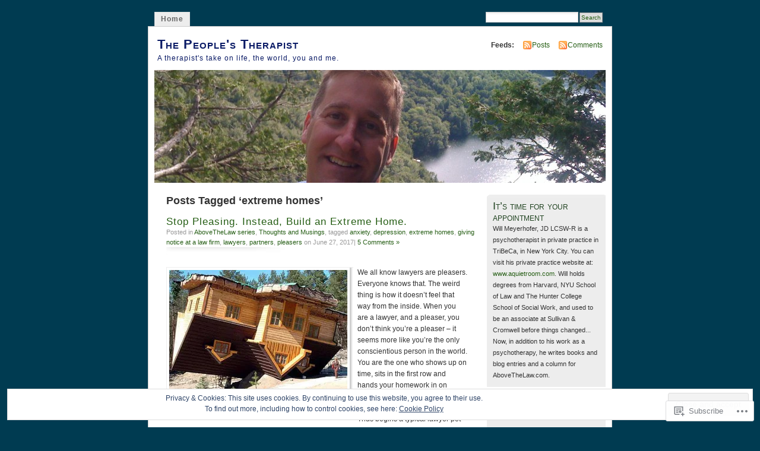

--- FILE ---
content_type: text/html; charset=UTF-8
request_url: https://thepeoplestherapist.com/tag/extreme-homes/
body_size: 25861
content:
<!DOCTYPE html PUBLIC "-//W3C//DTD XHTML 1.0 Transitional//EN" "http://www.w3.org/TR/xhtml1/DTD/xhtml1-transitional.dtd">
<html xmlns="http://www.w3.org/1999/xhtml" lang="en">
<head profile="http://gmpg.org/xfn/11">
<meta http-equiv="Content-Type" content="text/html; charset=UTF-8" />
<title>extreme homes | The People&#039;s Therapist</title>
<link rel="pingback" href="https://thepeoplestherapist.com/xmlrpc.php" />
<meta name='robots' content='max-image-preview:large' />

<!-- Async WordPress.com Remote Login -->
<script id="wpcom_remote_login_js">
var wpcom_remote_login_extra_auth = '';
function wpcom_remote_login_remove_dom_node_id( element_id ) {
	var dom_node = document.getElementById( element_id );
	if ( dom_node ) { dom_node.parentNode.removeChild( dom_node ); }
}
function wpcom_remote_login_remove_dom_node_classes( class_name ) {
	var dom_nodes = document.querySelectorAll( '.' + class_name );
	for ( var i = 0; i < dom_nodes.length; i++ ) {
		dom_nodes[ i ].parentNode.removeChild( dom_nodes[ i ] );
	}
}
function wpcom_remote_login_final_cleanup() {
	wpcom_remote_login_remove_dom_node_classes( "wpcom_remote_login_msg" );
	wpcom_remote_login_remove_dom_node_id( "wpcom_remote_login_key" );
	wpcom_remote_login_remove_dom_node_id( "wpcom_remote_login_validate" );
	wpcom_remote_login_remove_dom_node_id( "wpcom_remote_login_js" );
	wpcom_remote_login_remove_dom_node_id( "wpcom_request_access_iframe" );
	wpcom_remote_login_remove_dom_node_id( "wpcom_request_access_styles" );
}

// Watch for messages back from the remote login
window.addEventListener( "message", function( e ) {
	if ( e.origin === "https://r-login.wordpress.com" ) {
		var data = {};
		try {
			data = JSON.parse( e.data );
		} catch( e ) {
			wpcom_remote_login_final_cleanup();
			return;
		}

		if ( data.msg === 'LOGIN' ) {
			// Clean up the login check iframe
			wpcom_remote_login_remove_dom_node_id( "wpcom_remote_login_key" );

			var id_regex = new RegExp( /^[0-9]+$/ );
			var token_regex = new RegExp( /^.*|.*|.*$/ );
			if (
				token_regex.test( data.token )
				&& id_regex.test( data.wpcomid )
			) {
				// We have everything we need to ask for a login
				var script = document.createElement( "script" );
				script.setAttribute( "id", "wpcom_remote_login_validate" );
				script.src = '/remote-login.php?wpcom_remote_login=validate'
					+ '&wpcomid=' + data.wpcomid
					+ '&token=' + encodeURIComponent( data.token )
					+ '&host=' + window.location.protocol
					+ '//' + window.location.hostname
					+ '&postid=5845'
					+ '&is_singular=';
				document.body.appendChild( script );
			}

			return;
		}

		// Safari ITP, not logged in, so redirect
		if ( data.msg === 'LOGIN-REDIRECT' ) {
			window.location = 'https://wordpress.com/log-in?redirect_to=' + window.location.href;
			return;
		}

		// Safari ITP, storage access failed, remove the request
		if ( data.msg === 'LOGIN-REMOVE' ) {
			var css_zap = 'html { -webkit-transition: margin-top 1s; transition: margin-top 1s; } /* 9001 */ html { margin-top: 0 !important; } * html body { margin-top: 0 !important; } @media screen and ( max-width: 782px ) { html { margin-top: 0 !important; } * html body { margin-top: 0 !important; } }';
			var style_zap = document.createElement( 'style' );
			style_zap.type = 'text/css';
			style_zap.appendChild( document.createTextNode( css_zap ) );
			document.body.appendChild( style_zap );

			var e = document.getElementById( 'wpcom_request_access_iframe' );
			e.parentNode.removeChild( e );

			document.cookie = 'wordpress_com_login_access=denied; path=/; max-age=31536000';

			return;
		}

		// Safari ITP
		if ( data.msg === 'REQUEST_ACCESS' ) {
			console.log( 'request access: safari' );

			// Check ITP iframe enable/disable knob
			if ( wpcom_remote_login_extra_auth !== 'safari_itp_iframe' ) {
				return;
			}

			// If we are in a "private window" there is no ITP.
			var private_window = false;
			try {
				var opendb = window.openDatabase( null, null, null, null );
			} catch( e ) {
				private_window = true;
			}

			if ( private_window ) {
				console.log( 'private window' );
				return;
			}

			var iframe = document.createElement( 'iframe' );
			iframe.id = 'wpcom_request_access_iframe';
			iframe.setAttribute( 'scrolling', 'no' );
			iframe.setAttribute( 'sandbox', 'allow-storage-access-by-user-activation allow-scripts allow-same-origin allow-top-navigation-by-user-activation' );
			iframe.src = 'https://r-login.wordpress.com/remote-login.php?wpcom_remote_login=request_access&origin=' + encodeURIComponent( data.origin ) + '&wpcomid=' + encodeURIComponent( data.wpcomid );

			var css = 'html { -webkit-transition: margin-top 1s; transition: margin-top 1s; } /* 9001 */ html { margin-top: 46px !important; } * html body { margin-top: 46px !important; } @media screen and ( max-width: 660px ) { html { margin-top: 71px !important; } * html body { margin-top: 71px !important; } #wpcom_request_access_iframe { display: block; height: 71px !important; } } #wpcom_request_access_iframe { border: 0px; height: 46px; position: fixed; top: 0; left: 0; width: 100%; min-width: 100%; z-index: 99999; background: #23282d; } ';

			var style = document.createElement( 'style' );
			style.type = 'text/css';
			style.id = 'wpcom_request_access_styles';
			style.appendChild( document.createTextNode( css ) );
			document.body.appendChild( style );

			document.body.appendChild( iframe );
		}

		if ( data.msg === 'DONE' ) {
			wpcom_remote_login_final_cleanup();
		}
	}
}, false );

// Inject the remote login iframe after the page has had a chance to load
// more critical resources
window.addEventListener( "DOMContentLoaded", function( e ) {
	var iframe = document.createElement( "iframe" );
	iframe.style.display = "none";
	iframe.setAttribute( "scrolling", "no" );
	iframe.setAttribute( "id", "wpcom_remote_login_key" );
	iframe.src = "https://r-login.wordpress.com/remote-login.php"
		+ "?wpcom_remote_login=key"
		+ "&origin=aHR0cHM6Ly90aGVwZW9wbGVzdGhlcmFwaXN0LmNvbQ%3D%3D"
		+ "&wpcomid=11441545"
		+ "&time=" + Math.floor( Date.now() / 1000 );
	document.body.appendChild( iframe );
}, false );
</script>
<link rel='dns-prefetch' href='//s0.wp.com' />
<link rel="alternate" type="application/rss+xml" title="The People&#039;s Therapist &raquo; Feed" href="https://thepeoplestherapist.com/feed/" />
<link rel="alternate" type="application/rss+xml" title="The People&#039;s Therapist &raquo; Comments Feed" href="https://thepeoplestherapist.com/comments/feed/" />
<link rel="alternate" type="application/rss+xml" title="The People&#039;s Therapist &raquo; extreme homes Tag Feed" href="https://thepeoplestherapist.com/tag/extreme-homes/feed/" />
	<script type="text/javascript">
		/* <![CDATA[ */
		function addLoadEvent(func) {
			var oldonload = window.onload;
			if (typeof window.onload != 'function') {
				window.onload = func;
			} else {
				window.onload = function () {
					oldonload();
					func();
				}
			}
		}
		/* ]]> */
	</script>
	<link crossorigin='anonymous' rel='stylesheet' id='all-css-0-1' href='/_static/??/wp-content/mu-plugins/widgets/eu-cookie-law/templates/style.css,/wp-content/mu-plugins/infinity/themes/pub/mistylook.css?m=1642463000j&cssminify=yes' type='text/css' media='all' />
<style id='wp-emoji-styles-inline-css'>

	img.wp-smiley, img.emoji {
		display: inline !important;
		border: none !important;
		box-shadow: none !important;
		height: 1em !important;
		width: 1em !important;
		margin: 0 0.07em !important;
		vertical-align: -0.1em !important;
		background: none !important;
		padding: 0 !important;
	}
/*# sourceURL=wp-emoji-styles-inline-css */
</style>
<link crossorigin='anonymous' rel='stylesheet' id='all-css-2-1' href='/wp-content/plugins/gutenberg-core/v22.2.0/build/styles/block-library/style.css?m=1764855221i&cssminify=yes' type='text/css' media='all' />
<style id='wp-block-library-inline-css'>
.has-text-align-justify {
	text-align:justify;
}
.has-text-align-justify{text-align:justify;}

/*# sourceURL=wp-block-library-inline-css */
</style><style id='global-styles-inline-css'>
:root{--wp--preset--aspect-ratio--square: 1;--wp--preset--aspect-ratio--4-3: 4/3;--wp--preset--aspect-ratio--3-4: 3/4;--wp--preset--aspect-ratio--3-2: 3/2;--wp--preset--aspect-ratio--2-3: 2/3;--wp--preset--aspect-ratio--16-9: 16/9;--wp--preset--aspect-ratio--9-16: 9/16;--wp--preset--color--black: #000000;--wp--preset--color--cyan-bluish-gray: #abb8c3;--wp--preset--color--white: #ffffff;--wp--preset--color--pale-pink: #f78da7;--wp--preset--color--vivid-red: #cf2e2e;--wp--preset--color--luminous-vivid-orange: #ff6900;--wp--preset--color--luminous-vivid-amber: #fcb900;--wp--preset--color--light-green-cyan: #7bdcb5;--wp--preset--color--vivid-green-cyan: #00d084;--wp--preset--color--pale-cyan-blue: #8ed1fc;--wp--preset--color--vivid-cyan-blue: #0693e3;--wp--preset--color--vivid-purple: #9b51e0;--wp--preset--gradient--vivid-cyan-blue-to-vivid-purple: linear-gradient(135deg,rgb(6,147,227) 0%,rgb(155,81,224) 100%);--wp--preset--gradient--light-green-cyan-to-vivid-green-cyan: linear-gradient(135deg,rgb(122,220,180) 0%,rgb(0,208,130) 100%);--wp--preset--gradient--luminous-vivid-amber-to-luminous-vivid-orange: linear-gradient(135deg,rgb(252,185,0) 0%,rgb(255,105,0) 100%);--wp--preset--gradient--luminous-vivid-orange-to-vivid-red: linear-gradient(135deg,rgb(255,105,0) 0%,rgb(207,46,46) 100%);--wp--preset--gradient--very-light-gray-to-cyan-bluish-gray: linear-gradient(135deg,rgb(238,238,238) 0%,rgb(169,184,195) 100%);--wp--preset--gradient--cool-to-warm-spectrum: linear-gradient(135deg,rgb(74,234,220) 0%,rgb(151,120,209) 20%,rgb(207,42,186) 40%,rgb(238,44,130) 60%,rgb(251,105,98) 80%,rgb(254,248,76) 100%);--wp--preset--gradient--blush-light-purple: linear-gradient(135deg,rgb(255,206,236) 0%,rgb(152,150,240) 100%);--wp--preset--gradient--blush-bordeaux: linear-gradient(135deg,rgb(254,205,165) 0%,rgb(254,45,45) 50%,rgb(107,0,62) 100%);--wp--preset--gradient--luminous-dusk: linear-gradient(135deg,rgb(255,203,112) 0%,rgb(199,81,192) 50%,rgb(65,88,208) 100%);--wp--preset--gradient--pale-ocean: linear-gradient(135deg,rgb(255,245,203) 0%,rgb(182,227,212) 50%,rgb(51,167,181) 100%);--wp--preset--gradient--electric-grass: linear-gradient(135deg,rgb(202,248,128) 0%,rgb(113,206,126) 100%);--wp--preset--gradient--midnight: linear-gradient(135deg,rgb(2,3,129) 0%,rgb(40,116,252) 100%);--wp--preset--font-size--small: 13px;--wp--preset--font-size--medium: 20px;--wp--preset--font-size--large: 36px;--wp--preset--font-size--x-large: 42px;--wp--preset--font-family--albert-sans: 'Albert Sans', sans-serif;--wp--preset--font-family--alegreya: Alegreya, serif;--wp--preset--font-family--arvo: Arvo, serif;--wp--preset--font-family--bodoni-moda: 'Bodoni Moda', serif;--wp--preset--font-family--bricolage-grotesque: 'Bricolage Grotesque', sans-serif;--wp--preset--font-family--cabin: Cabin, sans-serif;--wp--preset--font-family--chivo: Chivo, sans-serif;--wp--preset--font-family--commissioner: Commissioner, sans-serif;--wp--preset--font-family--cormorant: Cormorant, serif;--wp--preset--font-family--courier-prime: 'Courier Prime', monospace;--wp--preset--font-family--crimson-pro: 'Crimson Pro', serif;--wp--preset--font-family--dm-mono: 'DM Mono', monospace;--wp--preset--font-family--dm-sans: 'DM Sans', sans-serif;--wp--preset--font-family--dm-serif-display: 'DM Serif Display', serif;--wp--preset--font-family--domine: Domine, serif;--wp--preset--font-family--eb-garamond: 'EB Garamond', serif;--wp--preset--font-family--epilogue: Epilogue, sans-serif;--wp--preset--font-family--fahkwang: Fahkwang, sans-serif;--wp--preset--font-family--figtree: Figtree, sans-serif;--wp--preset--font-family--fira-sans: 'Fira Sans', sans-serif;--wp--preset--font-family--fjalla-one: 'Fjalla One', sans-serif;--wp--preset--font-family--fraunces: Fraunces, serif;--wp--preset--font-family--gabarito: Gabarito, system-ui;--wp--preset--font-family--ibm-plex-mono: 'IBM Plex Mono', monospace;--wp--preset--font-family--ibm-plex-sans: 'IBM Plex Sans', sans-serif;--wp--preset--font-family--ibarra-real-nova: 'Ibarra Real Nova', serif;--wp--preset--font-family--instrument-serif: 'Instrument Serif', serif;--wp--preset--font-family--inter: Inter, sans-serif;--wp--preset--font-family--josefin-sans: 'Josefin Sans', sans-serif;--wp--preset--font-family--jost: Jost, sans-serif;--wp--preset--font-family--libre-baskerville: 'Libre Baskerville', serif;--wp--preset--font-family--libre-franklin: 'Libre Franklin', sans-serif;--wp--preset--font-family--literata: Literata, serif;--wp--preset--font-family--lora: Lora, serif;--wp--preset--font-family--merriweather: Merriweather, serif;--wp--preset--font-family--montserrat: Montserrat, sans-serif;--wp--preset--font-family--newsreader: Newsreader, serif;--wp--preset--font-family--noto-sans-mono: 'Noto Sans Mono', sans-serif;--wp--preset--font-family--nunito: Nunito, sans-serif;--wp--preset--font-family--open-sans: 'Open Sans', sans-serif;--wp--preset--font-family--overpass: Overpass, sans-serif;--wp--preset--font-family--pt-serif: 'PT Serif', serif;--wp--preset--font-family--petrona: Petrona, serif;--wp--preset--font-family--piazzolla: Piazzolla, serif;--wp--preset--font-family--playfair-display: 'Playfair Display', serif;--wp--preset--font-family--plus-jakarta-sans: 'Plus Jakarta Sans', sans-serif;--wp--preset--font-family--poppins: Poppins, sans-serif;--wp--preset--font-family--raleway: Raleway, sans-serif;--wp--preset--font-family--roboto: Roboto, sans-serif;--wp--preset--font-family--roboto-slab: 'Roboto Slab', serif;--wp--preset--font-family--rubik: Rubik, sans-serif;--wp--preset--font-family--rufina: Rufina, serif;--wp--preset--font-family--sora: Sora, sans-serif;--wp--preset--font-family--source-sans-3: 'Source Sans 3', sans-serif;--wp--preset--font-family--source-serif-4: 'Source Serif 4', serif;--wp--preset--font-family--space-mono: 'Space Mono', monospace;--wp--preset--font-family--syne: Syne, sans-serif;--wp--preset--font-family--texturina: Texturina, serif;--wp--preset--font-family--urbanist: Urbanist, sans-serif;--wp--preset--font-family--work-sans: 'Work Sans', sans-serif;--wp--preset--spacing--20: 0.44rem;--wp--preset--spacing--30: 0.67rem;--wp--preset--spacing--40: 1rem;--wp--preset--spacing--50: 1.5rem;--wp--preset--spacing--60: 2.25rem;--wp--preset--spacing--70: 3.38rem;--wp--preset--spacing--80: 5.06rem;--wp--preset--shadow--natural: 6px 6px 9px rgba(0, 0, 0, 0.2);--wp--preset--shadow--deep: 12px 12px 50px rgba(0, 0, 0, 0.4);--wp--preset--shadow--sharp: 6px 6px 0px rgba(0, 0, 0, 0.2);--wp--preset--shadow--outlined: 6px 6px 0px -3px rgb(255, 255, 255), 6px 6px rgb(0, 0, 0);--wp--preset--shadow--crisp: 6px 6px 0px rgb(0, 0, 0);}:where(.is-layout-flex){gap: 0.5em;}:where(.is-layout-grid){gap: 0.5em;}body .is-layout-flex{display: flex;}.is-layout-flex{flex-wrap: wrap;align-items: center;}.is-layout-flex > :is(*, div){margin: 0;}body .is-layout-grid{display: grid;}.is-layout-grid > :is(*, div){margin: 0;}:where(.wp-block-columns.is-layout-flex){gap: 2em;}:where(.wp-block-columns.is-layout-grid){gap: 2em;}:where(.wp-block-post-template.is-layout-flex){gap: 1.25em;}:where(.wp-block-post-template.is-layout-grid){gap: 1.25em;}.has-black-color{color: var(--wp--preset--color--black) !important;}.has-cyan-bluish-gray-color{color: var(--wp--preset--color--cyan-bluish-gray) !important;}.has-white-color{color: var(--wp--preset--color--white) !important;}.has-pale-pink-color{color: var(--wp--preset--color--pale-pink) !important;}.has-vivid-red-color{color: var(--wp--preset--color--vivid-red) !important;}.has-luminous-vivid-orange-color{color: var(--wp--preset--color--luminous-vivid-orange) !important;}.has-luminous-vivid-amber-color{color: var(--wp--preset--color--luminous-vivid-amber) !important;}.has-light-green-cyan-color{color: var(--wp--preset--color--light-green-cyan) !important;}.has-vivid-green-cyan-color{color: var(--wp--preset--color--vivid-green-cyan) !important;}.has-pale-cyan-blue-color{color: var(--wp--preset--color--pale-cyan-blue) !important;}.has-vivid-cyan-blue-color{color: var(--wp--preset--color--vivid-cyan-blue) !important;}.has-vivid-purple-color{color: var(--wp--preset--color--vivid-purple) !important;}.has-black-background-color{background-color: var(--wp--preset--color--black) !important;}.has-cyan-bluish-gray-background-color{background-color: var(--wp--preset--color--cyan-bluish-gray) !important;}.has-white-background-color{background-color: var(--wp--preset--color--white) !important;}.has-pale-pink-background-color{background-color: var(--wp--preset--color--pale-pink) !important;}.has-vivid-red-background-color{background-color: var(--wp--preset--color--vivid-red) !important;}.has-luminous-vivid-orange-background-color{background-color: var(--wp--preset--color--luminous-vivid-orange) !important;}.has-luminous-vivid-amber-background-color{background-color: var(--wp--preset--color--luminous-vivid-amber) !important;}.has-light-green-cyan-background-color{background-color: var(--wp--preset--color--light-green-cyan) !important;}.has-vivid-green-cyan-background-color{background-color: var(--wp--preset--color--vivid-green-cyan) !important;}.has-pale-cyan-blue-background-color{background-color: var(--wp--preset--color--pale-cyan-blue) !important;}.has-vivid-cyan-blue-background-color{background-color: var(--wp--preset--color--vivid-cyan-blue) !important;}.has-vivid-purple-background-color{background-color: var(--wp--preset--color--vivid-purple) !important;}.has-black-border-color{border-color: var(--wp--preset--color--black) !important;}.has-cyan-bluish-gray-border-color{border-color: var(--wp--preset--color--cyan-bluish-gray) !important;}.has-white-border-color{border-color: var(--wp--preset--color--white) !important;}.has-pale-pink-border-color{border-color: var(--wp--preset--color--pale-pink) !important;}.has-vivid-red-border-color{border-color: var(--wp--preset--color--vivid-red) !important;}.has-luminous-vivid-orange-border-color{border-color: var(--wp--preset--color--luminous-vivid-orange) !important;}.has-luminous-vivid-amber-border-color{border-color: var(--wp--preset--color--luminous-vivid-amber) !important;}.has-light-green-cyan-border-color{border-color: var(--wp--preset--color--light-green-cyan) !important;}.has-vivid-green-cyan-border-color{border-color: var(--wp--preset--color--vivid-green-cyan) !important;}.has-pale-cyan-blue-border-color{border-color: var(--wp--preset--color--pale-cyan-blue) !important;}.has-vivid-cyan-blue-border-color{border-color: var(--wp--preset--color--vivid-cyan-blue) !important;}.has-vivid-purple-border-color{border-color: var(--wp--preset--color--vivid-purple) !important;}.has-vivid-cyan-blue-to-vivid-purple-gradient-background{background: var(--wp--preset--gradient--vivid-cyan-blue-to-vivid-purple) !important;}.has-light-green-cyan-to-vivid-green-cyan-gradient-background{background: var(--wp--preset--gradient--light-green-cyan-to-vivid-green-cyan) !important;}.has-luminous-vivid-amber-to-luminous-vivid-orange-gradient-background{background: var(--wp--preset--gradient--luminous-vivid-amber-to-luminous-vivid-orange) !important;}.has-luminous-vivid-orange-to-vivid-red-gradient-background{background: var(--wp--preset--gradient--luminous-vivid-orange-to-vivid-red) !important;}.has-very-light-gray-to-cyan-bluish-gray-gradient-background{background: var(--wp--preset--gradient--very-light-gray-to-cyan-bluish-gray) !important;}.has-cool-to-warm-spectrum-gradient-background{background: var(--wp--preset--gradient--cool-to-warm-spectrum) !important;}.has-blush-light-purple-gradient-background{background: var(--wp--preset--gradient--blush-light-purple) !important;}.has-blush-bordeaux-gradient-background{background: var(--wp--preset--gradient--blush-bordeaux) !important;}.has-luminous-dusk-gradient-background{background: var(--wp--preset--gradient--luminous-dusk) !important;}.has-pale-ocean-gradient-background{background: var(--wp--preset--gradient--pale-ocean) !important;}.has-electric-grass-gradient-background{background: var(--wp--preset--gradient--electric-grass) !important;}.has-midnight-gradient-background{background: var(--wp--preset--gradient--midnight) !important;}.has-small-font-size{font-size: var(--wp--preset--font-size--small) !important;}.has-medium-font-size{font-size: var(--wp--preset--font-size--medium) !important;}.has-large-font-size{font-size: var(--wp--preset--font-size--large) !important;}.has-x-large-font-size{font-size: var(--wp--preset--font-size--x-large) !important;}.has-albert-sans-font-family{font-family: var(--wp--preset--font-family--albert-sans) !important;}.has-alegreya-font-family{font-family: var(--wp--preset--font-family--alegreya) !important;}.has-arvo-font-family{font-family: var(--wp--preset--font-family--arvo) !important;}.has-bodoni-moda-font-family{font-family: var(--wp--preset--font-family--bodoni-moda) !important;}.has-bricolage-grotesque-font-family{font-family: var(--wp--preset--font-family--bricolage-grotesque) !important;}.has-cabin-font-family{font-family: var(--wp--preset--font-family--cabin) !important;}.has-chivo-font-family{font-family: var(--wp--preset--font-family--chivo) !important;}.has-commissioner-font-family{font-family: var(--wp--preset--font-family--commissioner) !important;}.has-cormorant-font-family{font-family: var(--wp--preset--font-family--cormorant) !important;}.has-courier-prime-font-family{font-family: var(--wp--preset--font-family--courier-prime) !important;}.has-crimson-pro-font-family{font-family: var(--wp--preset--font-family--crimson-pro) !important;}.has-dm-mono-font-family{font-family: var(--wp--preset--font-family--dm-mono) !important;}.has-dm-sans-font-family{font-family: var(--wp--preset--font-family--dm-sans) !important;}.has-dm-serif-display-font-family{font-family: var(--wp--preset--font-family--dm-serif-display) !important;}.has-domine-font-family{font-family: var(--wp--preset--font-family--domine) !important;}.has-eb-garamond-font-family{font-family: var(--wp--preset--font-family--eb-garamond) !important;}.has-epilogue-font-family{font-family: var(--wp--preset--font-family--epilogue) !important;}.has-fahkwang-font-family{font-family: var(--wp--preset--font-family--fahkwang) !important;}.has-figtree-font-family{font-family: var(--wp--preset--font-family--figtree) !important;}.has-fira-sans-font-family{font-family: var(--wp--preset--font-family--fira-sans) !important;}.has-fjalla-one-font-family{font-family: var(--wp--preset--font-family--fjalla-one) !important;}.has-fraunces-font-family{font-family: var(--wp--preset--font-family--fraunces) !important;}.has-gabarito-font-family{font-family: var(--wp--preset--font-family--gabarito) !important;}.has-ibm-plex-mono-font-family{font-family: var(--wp--preset--font-family--ibm-plex-mono) !important;}.has-ibm-plex-sans-font-family{font-family: var(--wp--preset--font-family--ibm-plex-sans) !important;}.has-ibarra-real-nova-font-family{font-family: var(--wp--preset--font-family--ibarra-real-nova) !important;}.has-instrument-serif-font-family{font-family: var(--wp--preset--font-family--instrument-serif) !important;}.has-inter-font-family{font-family: var(--wp--preset--font-family--inter) !important;}.has-josefin-sans-font-family{font-family: var(--wp--preset--font-family--josefin-sans) !important;}.has-jost-font-family{font-family: var(--wp--preset--font-family--jost) !important;}.has-libre-baskerville-font-family{font-family: var(--wp--preset--font-family--libre-baskerville) !important;}.has-libre-franklin-font-family{font-family: var(--wp--preset--font-family--libre-franklin) !important;}.has-literata-font-family{font-family: var(--wp--preset--font-family--literata) !important;}.has-lora-font-family{font-family: var(--wp--preset--font-family--lora) !important;}.has-merriweather-font-family{font-family: var(--wp--preset--font-family--merriweather) !important;}.has-montserrat-font-family{font-family: var(--wp--preset--font-family--montserrat) !important;}.has-newsreader-font-family{font-family: var(--wp--preset--font-family--newsreader) !important;}.has-noto-sans-mono-font-family{font-family: var(--wp--preset--font-family--noto-sans-mono) !important;}.has-nunito-font-family{font-family: var(--wp--preset--font-family--nunito) !important;}.has-open-sans-font-family{font-family: var(--wp--preset--font-family--open-sans) !important;}.has-overpass-font-family{font-family: var(--wp--preset--font-family--overpass) !important;}.has-pt-serif-font-family{font-family: var(--wp--preset--font-family--pt-serif) !important;}.has-petrona-font-family{font-family: var(--wp--preset--font-family--petrona) !important;}.has-piazzolla-font-family{font-family: var(--wp--preset--font-family--piazzolla) !important;}.has-playfair-display-font-family{font-family: var(--wp--preset--font-family--playfair-display) !important;}.has-plus-jakarta-sans-font-family{font-family: var(--wp--preset--font-family--plus-jakarta-sans) !important;}.has-poppins-font-family{font-family: var(--wp--preset--font-family--poppins) !important;}.has-raleway-font-family{font-family: var(--wp--preset--font-family--raleway) !important;}.has-roboto-font-family{font-family: var(--wp--preset--font-family--roboto) !important;}.has-roboto-slab-font-family{font-family: var(--wp--preset--font-family--roboto-slab) !important;}.has-rubik-font-family{font-family: var(--wp--preset--font-family--rubik) !important;}.has-rufina-font-family{font-family: var(--wp--preset--font-family--rufina) !important;}.has-sora-font-family{font-family: var(--wp--preset--font-family--sora) !important;}.has-source-sans-3-font-family{font-family: var(--wp--preset--font-family--source-sans-3) !important;}.has-source-serif-4-font-family{font-family: var(--wp--preset--font-family--source-serif-4) !important;}.has-space-mono-font-family{font-family: var(--wp--preset--font-family--space-mono) !important;}.has-syne-font-family{font-family: var(--wp--preset--font-family--syne) !important;}.has-texturina-font-family{font-family: var(--wp--preset--font-family--texturina) !important;}.has-urbanist-font-family{font-family: var(--wp--preset--font-family--urbanist) !important;}.has-work-sans-font-family{font-family: var(--wp--preset--font-family--work-sans) !important;}
/*# sourceURL=global-styles-inline-css */
</style>

<style id='classic-theme-styles-inline-css'>
/*! This file is auto-generated */
.wp-block-button__link{color:#fff;background-color:#32373c;border-radius:9999px;box-shadow:none;text-decoration:none;padding:calc(.667em + 2px) calc(1.333em + 2px);font-size:1.125em}.wp-block-file__button{background:#32373c;color:#fff;text-decoration:none}
/*# sourceURL=/wp-includes/css/classic-themes.min.css */
</style>
<link crossorigin='anonymous' rel='stylesheet' id='all-css-4-1' href='/_static/??-eJx9j+EKwjAMhF/INNQNnT/EZ1m7MOuatSyt07e3Q5yCsD8hHPfdcThHsGFMNCaMPvduFLTB+GAHwb3SjdIgjqMnmOiuauycpNUBkp6elBXZ4U8QZ/hmTVR0jm1aHEyda8kTF9sWNruup1Rw+fyQ6LGNxFIDxsSJRKBcdpkhXUuX/HFvGWM2yG4ZEcKA65gLn/Wx1odTVVXN7QWU5Guk&cssminify=yes' type='text/css' media='all' />
<style id='jetpack_facebook_likebox-inline-css'>
.widget_facebook_likebox {
	overflow: hidden;
}

/*# sourceURL=/wp-content/mu-plugins/jetpack-plugin/moon/modules/widgets/facebook-likebox/style.css */
</style>
<link crossorigin='anonymous' rel='stylesheet' id='all-css-6-1' href='/_static/??-eJzTLy/QTc7PK0nNK9HPLdUtyClNz8wr1i9KTcrJTwcy0/WTi5G5ekCujj52Temp+bo5+cmJJZn5eSgc3bScxMwikFb7XFtDE1NLExMLc0OTLACohS2q&cssminify=yes' type='text/css' media='all' />
<link crossorigin='anonymous' rel='stylesheet' id='print-css-7-1' href='/wp-content/mu-plugins/global-print/global-print.css?m=1465851035i&cssminify=yes' type='text/css' media='print' />
<style id='jetpack-global-styles-frontend-style-inline-css'>
:root { --font-headings: unset; --font-base: unset; --font-headings-default: -apple-system,BlinkMacSystemFont,"Segoe UI",Roboto,Oxygen-Sans,Ubuntu,Cantarell,"Helvetica Neue",sans-serif; --font-base-default: -apple-system,BlinkMacSystemFont,"Segoe UI",Roboto,Oxygen-Sans,Ubuntu,Cantarell,"Helvetica Neue",sans-serif;}
/*# sourceURL=jetpack-global-styles-frontend-style-inline-css */
</style>
<link crossorigin='anonymous' rel='stylesheet' id='all-css-10-1' href='/wp-content/themes/h4/global.css?m=1420737423i&cssminify=yes' type='text/css' media='all' />
<script type="text/javascript" id="wpcom-actionbar-placeholder-js-extra">
/* <![CDATA[ */
var actionbardata = {"siteID":"11441545","postID":"0","siteURL":"https://thepeoplestherapist.com","xhrURL":"https://thepeoplestherapist.com/wp-admin/admin-ajax.php","nonce":"538b1bcb63","isLoggedIn":"","statusMessage":"","subsEmailDefault":"instantly","proxyScriptUrl":"https://s0.wp.com/wp-content/js/wpcom-proxy-request.js?m=1513050504i&amp;ver=20211021","i18n":{"followedText":"New posts from this site will now appear in your \u003Ca href=\"https://wordpress.com/reader\"\u003EReader\u003C/a\u003E","foldBar":"Collapse this bar","unfoldBar":"Expand this bar","shortLinkCopied":"Shortlink copied to clipboard."}};
//# sourceURL=wpcom-actionbar-placeholder-js-extra
/* ]]> */
</script>
<script type="text/javascript" id="jetpack-mu-wpcom-settings-js-before">
/* <![CDATA[ */
var JETPACK_MU_WPCOM_SETTINGS = {"assetsUrl":"https://s0.wp.com/wp-content/mu-plugins/jetpack-mu-wpcom-plugin/moon/jetpack_vendor/automattic/jetpack-mu-wpcom/src/build/"};
//# sourceURL=jetpack-mu-wpcom-settings-js-before
/* ]]> */
</script>
<script crossorigin='anonymous' type='text/javascript'  src='/_static/??/wp-content/js/rlt-proxy.js,/wp-content/blog-plugins/wordads-classes/js/cmp/v2/cmp-non-gdpr.js?m=1720530689j'></script>
<script type="text/javascript" id="rlt-proxy-js-after">
/* <![CDATA[ */
	rltInitialize( {"token":null,"iframeOrigins":["https:\/\/widgets.wp.com"]} );
//# sourceURL=rlt-proxy-js-after
/* ]]> */
</script>
<link rel="EditURI" type="application/rsd+xml" title="RSD" href="https://thepeoplestherapist.wordpress.com/xmlrpc.php?rsd" />
<meta name="generator" content="WordPress.com" />

<!-- Jetpack Open Graph Tags -->
<meta property="og:type" content="website" />
<meta property="og:title" content="extreme homes &#8211; The People&#039;s Therapist" />
<meta property="og:url" content="https://thepeoplestherapist.com/tag/extreme-homes/" />
<meta property="og:site_name" content="The People&#039;s Therapist" />
<meta property="og:image" content="https://thepeoplestherapist.com/wp-content/uploads/2018/08/cropped-51jeqd0-hel-_sx342_bo1204203200_-2.jpg?w=200" />
<meta property="og:image:width" content="200" />
<meta property="og:image:height" content="200" />
<meta property="og:image:alt" content="" />
<meta property="og:locale" content="en_US" />
<meta name="twitter:creator" content="@wmeyerhofer" />

<!-- End Jetpack Open Graph Tags -->
<link rel='openid.server' href='https://thepeoplestherapist.com/?openidserver=1' />
<link rel='openid.delegate' href='https://thepeoplestherapist.com/' />
<link rel="search" type="application/opensearchdescription+xml" href="https://thepeoplestherapist.com/osd.xml" title="The People&#039;s Therapist" />
<link rel="search" type="application/opensearchdescription+xml" href="https://s1.wp.com/opensearch.xml" title="WordPress.com" />
<meta name="theme-color" content="#003b51" />
		<style id="wpcom-hotfix-masterbar-style">
			@media screen and (min-width: 783px) {
				#wpadminbar .quicklinks li#wp-admin-bar-my-account.with-avatar > a img {
					margin-top: 5px;
				}
			}
		</style>
				<style type="text/css">
			.recentcomments a {
				display: inline !important;
				padding: 0 !important;
				margin: 0 !important;
			}

			table.recentcommentsavatartop img.avatar, table.recentcommentsavatarend img.avatar {
				border: 0px;
				margin: 0;
			}

			table.recentcommentsavatartop a, table.recentcommentsavatarend a {
				border: 0px !important;
				background-color: transparent !important;
			}

			td.recentcommentsavatarend, td.recentcommentsavatartop {
				padding: 0px 0px 1px 0px;
				margin: 0px;
			}

			td.recentcommentstextend {
				border: none !important;
				padding: 0px 0px 2px 10px;
			}

			.rtl td.recentcommentstextend {
				padding: 0px 10px 2px 0px;
			}

			td.recentcommentstexttop {
				border: none;
				padding: 0px 0px 0px 10px;
			}

			.rtl td.recentcommentstexttop {
				padding: 0px 10px 0px 0px;
			}
		</style>
		<meta name="description" content="Posts about extreme homes written by thepeoplestherapist" />
<style type="text/css">
			#header h1 a,
		#header h2 {
			color: #0b1b66 !important;
		}
				#headerimage {
			background: url('https://thepeoplestherapist.com/wp-content/uploads/2013/03/cropped-img_0020.jpg') no-repeat;
			height: 200px;
		}
	</style>
<style type="text/css" id="custom-background-css">
body.custom-background { background-color: #003b51; }
</style>
			<script type="text/javascript">

			window.doNotSellCallback = function() {

				var linkElements = [
					'a[href="https://wordpress.com/?ref=footer_blog"]',
					'a[href="https://wordpress.com/?ref=footer_website"]',
					'a[href="https://wordpress.com/?ref=vertical_footer"]',
					'a[href^="https://wordpress.com/?ref=footer_segment_"]',
				].join(',');

				var dnsLink = document.createElement( 'a' );
				dnsLink.href = 'https://wordpress.com/advertising-program-optout/';
				dnsLink.classList.add( 'do-not-sell-link' );
				dnsLink.rel = 'nofollow';
				dnsLink.style.marginLeft = '0.5em';
				dnsLink.textContent = 'Do Not Sell or Share My Personal Information';

				var creditLinks = document.querySelectorAll( linkElements );

				if ( 0 === creditLinks.length ) {
					return false;
				}

				Array.prototype.forEach.call( creditLinks, function( el ) {
					el.insertAdjacentElement( 'afterend', dnsLink );
				});

				return true;
			};

		</script>
		<link rel="icon" href="https://thepeoplestherapist.com/wp-content/uploads/2018/08/cropped-51jeqd0-hel-_sx342_bo1204203200_-2.jpg?w=32" sizes="32x32" />
<link rel="icon" href="https://thepeoplestherapist.com/wp-content/uploads/2018/08/cropped-51jeqd0-hel-_sx342_bo1204203200_-2.jpg?w=192" sizes="192x192" />
<link rel="apple-touch-icon" href="https://thepeoplestherapist.com/wp-content/uploads/2018/08/cropped-51jeqd0-hel-_sx342_bo1204203200_-2.jpg?w=180" />
<meta name="msapplication-TileImage" content="https://thepeoplestherapist.com/wp-content/uploads/2018/08/cropped-51jeqd0-hel-_sx342_bo1204203200_-2.jpg?w=270" />
<script type="text/javascript">
	window.google_analytics_uacct = "UA-52447-2";
</script>

<script type="text/javascript">
	var _gaq = _gaq || [];
	_gaq.push(['_setAccount', 'UA-52447-2']);
	_gaq.push(['_gat._anonymizeIp']);
	_gaq.push(['_setDomainName', 'none']);
	_gaq.push(['_setAllowLinker', true]);
	_gaq.push(['_initData']);
	_gaq.push(['_trackPageview']);

	(function() {
		var ga = document.createElement('script'); ga.type = 'text/javascript'; ga.async = true;
		ga.src = ('https:' == document.location.protocol ? 'https://ssl' : 'http://www') + '.google-analytics.com/ga.js';
		(document.getElementsByTagName('head')[0] || document.getElementsByTagName('body')[0]).appendChild(ga);
	})();
</script>
<link crossorigin='anonymous' rel='stylesheet' id='all-css-0-3' href='/_static/??-eJydj9sKg0AMRH+oGqy00ofSTykag0R3N8FkEf++ll6gb23fZobDgYFFC5TklBxiLjTkgZPBSK4tTs8OUSTBlRNCFwQnA1tYaS7RbAffG6L0OZABtrNko/CGXsO/woX7gdzARQsV25L5GuhX3eNh5tCD5c5wZnWWDf5oZeR0N1/iuWoO9ak51tV+vAE1jny4&cssminify=yes' type='text/css' media='all' />
</head>
<body id="section-index" class="archive tag tag-extreme-homes tag-5809975 custom-background wp-theme-pubmistylook customizer-styles-applied jetpack-reblog-enabled">


<div id="navigation" class="clearfix">
		<div class="menu">
		<ul>
			<li ><a href="https://thepeoplestherapist.com/" title="Home">Home</a></li>
												<li class="search"><form method="get" id="searchform" action="https://thepeoplestherapist.com"><input type="text" class="textbox" value="" name="s" id="s" /><input type="submit" id="searchsubmit" value="Search" /></form></li>
					</ul>
	</div>
</div><!-- end id:navigation -->

<div id="container">

<div id="header">
<h1><a href="https://thepeoplestherapist.com/" title="The People&#039;s Therapist">The People&#039;s Therapist</a></h1>
<h2>A therapist&#039;s take on life, the world, you and me.</h2>
</div><!-- end id:header -->


	
		<div id="feedarea">
	<dl>
		<dt><strong>Feeds:</strong></dt>

			<dd><a href="https://thepeoplestherapist.com/feed/">Posts</a></dd>
	
			<dd><a href="https://thepeoplestherapist.com/comments/feed/">Comments</a></dd>
		</dl>
	</div><!-- end id:feedarea -->
	
	<div id="headerimage">
</div><!-- end id:headerimage -->

<div id="content">
<div id="content-main">
	              <h2 class="pagetitle">Posts Tagged &#8216;extreme homes&#8217;</h2>
      		
			<div class="post-5845 post type-post status-publish format-standard hentry category-abovethelaw-series category-thoughts-and-musings tag-anxiety tag-depression tag-extreme-homes tag-giving-notice-at-a-law-firm tag-lawyers tag-partners tag-pleasers" id="post-5845">
				<div class="posttitle">
					<h2><a href="https://thepeoplestherapist.com/2017/06/27/stop-pleasing-instead-build-an-extreme-home/" rel="bookmark">Stop Pleasing.  Instead, Build an Extreme&nbsp;Home.</a></h2>
					<p class="post-info">
					Posted in <a href="https://thepeoplestherapist.com/category/abovethelaw-series/" rel="category tag">AboveTheLaw series</a>, <a href="https://thepeoplestherapist.com/category/thoughts-and-musings/" rel="category tag">Thoughts and Musings</a>, tagged <a href="https://thepeoplestherapist.com/tag/anxiety/" rel="tag">anxiety</a>, <a href="https://thepeoplestherapist.com/tag/depression/" rel="tag">depression</a>, <a href="https://thepeoplestherapist.com/tag/extreme-homes/" rel="tag">extreme homes</a>, <a href="https://thepeoplestherapist.com/tag/giving-notice-at-a-law-firm/" rel="tag">giving notice at a law firm</a>, <a href="https://thepeoplestherapist.com/tag/lawyers/" rel="tag">lawyers</a>, <a href="https://thepeoplestherapist.com/tag/partners/" rel="tag">partners</a>, <a href="https://thepeoplestherapist.com/tag/pleasers/" rel="tag">pleasers</a> on June 27, 2017|
													<a href="https://thepeoplestherapist.com/2017/06/27/stop-pleasing-instead-build-an-extreme-home/#comments">5 Comments &#187;</a>											</p>
				</div>

				<div class="entry">
					<p><img data-attachment-id="5844" data-permalink="https://thepeoplestherapist.com/upsidedownhouse/" data-orig-file="https://thepeoplestherapist.com/wp-content/uploads/2017/06/upsidedownhouse.jpg" data-orig-size="625,500" data-comments-opened="1" data-image-meta="{&quot;aperture&quot;:&quot;0&quot;,&quot;credit&quot;:&quot;&quot;,&quot;camera&quot;:&quot;&quot;,&quot;caption&quot;:&quot;&quot;,&quot;created_timestamp&quot;:&quot;0&quot;,&quot;copyright&quot;:&quot;&quot;,&quot;focal_length&quot;:&quot;0&quot;,&quot;iso&quot;:&quot;0&quot;,&quot;shutter_speed&quot;:&quot;0&quot;,&quot;title&quot;:&quot;&quot;,&quot;orientation&quot;:&quot;0&quot;}" data-image-title="upsidedownhouse" data-image-description="" data-image-caption="" data-medium-file="https://thepeoplestherapist.com/wp-content/uploads/2017/06/upsidedownhouse.jpg?w=300" data-large-file="https://thepeoplestherapist.com/wp-content/uploads/2017/06/upsidedownhouse.jpg?w=500" class="alignleft size-medium wp-image-5844" src="https://thepeoplestherapist.com/wp-content/uploads/2017/06/upsidedownhouse.jpg?w=300&#038;h=240" alt="upsidedownhouse" width="300" height="240" srcset="https://thepeoplestherapist.com/wp-content/uploads/2017/06/upsidedownhouse.jpg?w=600 600w, https://thepeoplestherapist.com/wp-content/uploads/2017/06/upsidedownhouse.jpg?w=300 300w, https://thepeoplestherapist.com/wp-content/uploads/2017/06/upsidedownhouse.jpg?w=150 150w" sizes="(max-width: 300px) 100vw, 300px" />We all know lawyers are pleasers. Everyone knows that. The weird thing is how it doesn’t feel that way from the inside. When you are a lawyer, and a pleaser, you don’t think you’re a pleaser – it seems more like you’re the only conscientious person in the world. You are the one who shows up on time, sits in the first row and hands your homework in on schedule, always perfect. Other people don’t, and that’s annoying. Thus begins a typical lawyer pet peeve – that other people never live up to their obligations. Stretch that out to the extreme, and you wind up doing a job where you bill 3,000 hours a year, just to set a good example for everyone else.</p>
<p>The odd thing is that lawyers simultaneously manage to feel a bit like imposters even as they’re pleasing, because pleasing isn’t the same thing as achieving. Achieving is an objective fact – you have accomplished something useful, good, of value. Pleasing just means you’ve convinced someone else that you’ve given them what they wanted, which might involve little more than smoke, mirrors and billable hours.</p>
<p>Lawyers are good at working hard, just like they’re good at racking up grades in school, which amounts to pleasing teachers. But hard work and good grades in school don’t mean you can play saxophone or or paint a portrait or write a gripping novel. It doesn’t mean you can design a computer or cure cancer either, especially since lawyers tend not to be much good at science and math (if you were any good at that stuff, you’ve have gone to med school and really pleased your parents.) Even if you are a lawyer good at science or math, it’s unlikely you’re designing computers or curing cancer because you’re probably an IP lawyer, who fled the lab bench for “money and prestige” (the magical lawyer incantation.) It’s a small wonder “imposter syndrome” thrives among lawyers. Don’t think you fooled me. We both know you aren’t really that good – you just run around trying to please everybody to distract them from the sense of defectiveness that haunts you, keeps you dancing so it won’t become obvious you’ve no idea what you want to do with your life. Everyone else seems to have somehow figured out what they want to do with theirs. Except lawyers.</p>
<p>So who do lawyers seek to please? Lots of folks. Pretty much everyone, except themselves.</p>
<p> <a href="https://thepeoplestherapist.com/2017/06/27/stop-pleasing-instead-build-an-extreme-home/#more-5845" class="more-link"><span aria-label="Continue reading Stop Pleasing.  Instead, Build an Extreme&nbsp;Home.">(more&hellip;)</span></a></p>
					<p><a href="https://thepeoplestherapist.com/2017/06/27/stop-pleasing-instead-build-an-extreme-home/" rel="bookmark" title="Permanent Link to Stop Pleasing.  Instead, Build an Extreme&nbsp;Home.">Read Full Post &raquo;</a></p>
				</div>
							</div>

		
		<p align="center"></p>

	</div><!-- end id:content-main -->
<div id="sidebar">
<ul>
<li class="sidebox"><h2>It&#8217;s time for your appointment</h2>			<div class="textwidget">Will Meyerhofer, JD LCSW-R is a psychotherapist in private practice in TriBeCa, in New York City.  

You can visit his private practice website at:  <a href="http://www.aquietroom.com">www.aquietroom.com</a>.

Will holds degrees from Harvard, NYU School of Law and The Hunter College School of Social Work, and used to be an associate at Sullivan &amp; Cromwell before things changed...

Now, in addition to his work as a psychotherapy, he writes books and blog entries and a column for AboveTheLaw.com.  </div>
		</li><li class="sidebox"><h2>The People&#8217;s Therapist writes books</h2>			<div class="textwidget"><p>The first book is called "Life is a Brief Opportunity for Joy"<br />
<a rel="nofollow" href="http://www.amazon.com/gp/product/1937600475/ref=as_li_tl?ie=UTF8&amp;camp=1789&amp;creative=9325&amp;creativeASIN=1937600475&amp;linkCode=as2&amp;tag=thepeopther-20&amp;linkId=FOSFI7VGQDVXG4FX"><img border="0" src="http://ws-na.amazon-adsystem.com/widgets/q?_encoding=UTF8&amp;ASIN=1937600475&amp;Format=_SL110_&amp;ID=AsinImage&amp;MarketPlace=US&amp;ServiceVersion=20070822&amp;WS=1&amp;tag=thepeopther-20"/></a><img src="http://ir-na.amazon-adsystem.com/e/ir?t=thepeopther-20&amp;l=as2&amp;o=1&amp;a=1937600475" width="1" height="1" border="0" alt="" style="border:none !important;margin:0!important;" /></p>
<p><a rel="nofollow" href="http://www.amazon.com/gp/product/1937600475/ref=as_li_tl?ie=UTF8&amp;camp=1789&amp;creative=9325&amp;creativeASIN=1937600475&amp;linkCode=as2&amp;tag=thepeopther-20&amp;linkId=5LQW6AP7CFWTO236">Life is a Brief Opportunity for Joy</a><img src="http://ir-na.amazon-adsystem.com/e/ir?t=thepeopther-20&amp;l=as2&amp;o=1&amp;a=1937600475" width="1" height="1" border="0" alt="" style="border:none !important;margin:0!important;" /></p>
<p>The second book is called "Way Worse Than Being A Dentist"<br />
<a rel="nofollow" href="http://www.amazon.com/gp/product/193760022X/ref=as_li_tl?ie=UTF8&amp;camp=1789&amp;creative=9325&amp;creativeASIN=193760022X&amp;linkCode=as2&amp;tag=thepeopther-20&amp;linkId=HFI2Z6KKK55JYPIX"><img border="0" src="http://ws-na.amazon-adsystem.com/widgets/q?_encoding=UTF8&amp;ASIN=193760022X&amp;Format=_SL110_&amp;ID=AsinImage&amp;MarketPlace=US&amp;ServiceVersion=20070822&amp;WS=1&amp;tag=thepeopther-20"/></a><img src="http://ir-na.amazon-adsystem.com/e/ir?t=thepeopther-20&amp;l=as2&amp;o=1&amp;a=193760022X" width="1" height="1" border="0" alt="" style="border:none !important;margin:0!important;" /></p>
<p><a rel="nofollow" href="http://www.amazon.com/gp/product/193760022X/ref=as_li_tl?ie=UTF8&amp;camp=1789&amp;creative=9325&amp;creativeASIN=193760022X&amp;linkCode=as2&amp;tag=thepeopther-20&amp;linkId=OITAG2MCVX4AFEGO">Way Worse Than Being a Dentist: The Lawyer's Quest for Meaning</a><img src="http://ir-na.amazon-adsystem.com/e/ir?t=thepeopther-20&amp;l=as2&amp;o=1&amp;a=193760022X" width="1" height="1" border="0" alt="" style="border:none !important;margin:0!important;" /></p>
<p>And the SEQUEL has just come out!  </p>
<p><a href="https://www.amazon.com/Still-Worse-Than-Being-Dentist-ebook/dp/B01G2OYKVC/ref=as_li_ss_il?ie=UTF8&amp;redirect=true&amp;linkCode=li1&amp;tag=thepeopther-20&amp;linkId=54df4fbce1eb614d918962d768bdef02" target="_blank" rel="noopener"><img border="0" src="//ws-na.amazon-adsystem.com/widgets/q?_encoding=UTF8&amp;ASIN=B01G2OYKVC&amp;Format=_SL110_&amp;ID=AsinImage&amp;MarketPlace=US&amp;ServiceVersion=20070822&amp;WS=1&amp;tag=thepeopther-20"/></a><img src="//ir-na.amazon-adsystem.com/e/ir?t=thepeopther-20&amp;l=li1&amp;o=1&amp;a=B01G2OYKVC" width="1" height="1" border="0" alt="" style="border:none !important;margin:0!important;" /></p>
<p>STILL Way Worse Than Being a Dentist</p>
<p>I've written a comic novel about a therapist, called "Bad Therapist: A Romance"</p>
<p><a rel="nofollow" href="http://www.amazon.com/gp/product/1457516918/ref=as_li_tl?ie=UTF8&amp;camp=1789&amp;creative=9325&amp;creativeASIN=1457516918&amp;linkCode=as2&amp;tag=thepeopther-20&amp;linkId=PFCMJLXCSLRVSJBQ"><img border="0" src="http://ws-na.amazon-adsystem.com/widgets/q?_encoding=UTF8&amp;ASIN=1457516918&amp;Format=_SL110_&amp;ID=AsinImage&amp;MarketPlace=US&amp;ServiceVersion=20070822&amp;WS=1&amp;tag=thepeopther-20"/></a><img src="http://ir-na.amazon-adsystem.com/e/ir?t=thepeopther-20&amp;l=as2&amp;o=1&amp;a=1457516918" width="1" height="1" border="0" alt="" style="border:none !important;margin:0!important;" /></p>
<p><a rel="nofollow" href="http://www.amazon.com/gp/product/1457516918/ref=as_li_tl?ie=UTF8&amp;camp=1789&amp;creative=9325&amp;creativeASIN=1457516918&amp;linkCode=as2&amp;tag=thepeopther-20&amp;linkId=OLP73TMBGKUIIYY2">Bad Therapist: A Romance</a><img src="http://ir-na.amazon-adsystem.com/e/ir?t=thepeopther-20&amp;l=as2&amp;o=1&amp;a=1457516918" width="1" height="1" border="0" alt="" style="border:none !important;margin:0!important;" /></p>
<p>...or come by my office and I'll sign one for you.  </p>
</div>
		</li><li class="sidebox"><h2>Top Posts &amp; Pages</h2><ul><li><a href="https://thepeoplestherapist.com/2020/06/03/charlie-brown-lucy-and-that-football/" class="bump-view" data-bump-view="tp">Charlie Brown, Lucy...and that football</a></li><li><a href="https://thepeoplestherapist.com/2010/12/15/i-suck-at-law/" class="bump-view" data-bump-view="tp">I suck at law</a></li><li><a href="https://thepeoplestherapist.com/2011/04/13/not-worth-it/" class="bump-view" data-bump-view="tp">Not Worth It</a></li><li><a href="https://thepeoplestherapist.com/2021/07/09/world-class-performer/" class="bump-view" data-bump-view="tp">World Class Performer!</a></li><li><a href="https://thepeoplestherapist.com/2010/02/19/doctor-fortune-teller-svengali-voodoo-taoist-shaman-priest/" class="bump-view" data-bump-view="tp">Doctor?  Fortune teller?  Svengali voodoo Taoist shaman priest? </a></li><li><a href="https://thepeoplestherapist.com/2010/07/26/patients-say-the-darndest-things/" class="bump-view" data-bump-view="tp">Clients say the darndest things!</a></li><li><a href="https://thepeoplestherapist.com/2010/04/07/maybe-youre-not-cut-out-for-this-place/" class="bump-view" data-bump-view="tp">Maybe you&#039;re not cut out for this place</a></li><li><a href="https://thepeoplestherapist.com/2018/03/28/stuck-in-the-middle-with-you/" class="bump-view" data-bump-view="tp">Stuck in the Middle with You</a></li><li><a href="https://thepeoplestherapist.com/2019/10/23/no-woman-no-cry/" class="bump-view" data-bump-view="tp">No Woman, No Cry</a></li><li><a href="https://thepeoplestherapist.com/2010/02/24/fighting-back-from-a-bad-review/" class="bump-view" data-bump-view="tp">Fighting back from a bad review</a></li></ul></li><li class="sidebox"><h2><a href="https://www.facebook.com/pages/The-Peoples-Therapist/299908512996">The People&#8217;s Therapist</a></h2>		<div id="fb-root"></div>
		<div class="fb-page" data-href="https://www.facebook.com/pages/The-Peoples-Therapist/299908512996" data-width="200"  data-height="432" data-hide-cover="false" data-show-facepile="true" data-tabs="false" data-hide-cta="false" data-small-header="false">
		<div class="fb-xfbml-parse-ignore"><blockquote cite="https://www.facebook.com/pages/The-Peoples-Therapist/299908512996"><a href="https://www.facebook.com/pages/The-Peoples-Therapist/299908512996">The People&#8217;s Therapist</a></blockquote></div>
		</div>
		</li><li class="sidebox"><h2><a href="https://www.facebook.com/pages/A-Quiet-Room/319141861461829">A Quiet Room</a></h2>		<div id="fb-root"></div>
		<div class="fb-page" data-href="https://www.facebook.com/pages/A-Quiet-Room/319141861461829" data-width="200"  data-height="130" data-hide-cover="false" data-show-facepile="false" data-tabs="false" data-hide-cta="false" data-small-header="false">
		<div class="fb-xfbml-parse-ignore"><blockquote cite="https://www.facebook.com/pages/A-Quiet-Room/319141861461829"><a href="https://www.facebook.com/pages/A-Quiet-Room/319141861461829">A Quiet Room</a></blockquote></div>
		</div>
		</li><li class="sidebox">
		<a class="wordpress-follow-button" href="https://thepeoplestherapist.com" data-blog="11441545" data-lang="en" >Follow The People&#039;s Therapist on WordPress.com</a>
		<script type="text/javascript">(function(d){ window.wpcomPlatform = {"titles":{"timelines":"Embeddable Timelines","followButton":"Follow Button","wpEmbeds":"WordPress Embeds"}}; var f = d.getElementsByTagName('SCRIPT')[0], p = d.createElement('SCRIPT');p.type = 'text/javascript';p.async = true;p.src = '//widgets.wp.com/platform.js';f.parentNode.insertBefore(p,f);}(document));</script>

		</li>
		<li class="sidebox">
		<h2>The Latest Dreams for you to Interpret</h2>
		<ul>
											<li>
					<a href="https://thepeoplestherapist.com/2021/07/09/world-class-performer/">World Class Performer!</a>
									</li>
											<li>
					<a href="https://thepeoplestherapist.com/2020/06/29/tackling-burnout-on-air/">Tackling Burnout, On-Air!</a>
									</li>
											<li>
					<a href="https://thepeoplestherapist.com/2020/06/03/charlie-brown-lucy-and-that-football/">Charlie Brown, Lucy&#8230;and that&nbsp;football</a>
									</li>
											<li>
					<a href="https://thepeoplestherapist.com/2020/05/27/lighten-up-a-little/">Lighten up a&nbsp;little&#8230;</a>
									</li>
											<li>
					<a href="https://thepeoplestherapist.com/2020/05/01/getting-real-with-a-couple-of-pros/">Getting Real with a Couple of&nbsp;Pros</a>
									</li>
											<li>
					<a href="https://thepeoplestherapist.com/2020/04/06/strange-days/">Strange Days</a>
									</li>
											<li>
					<a href="https://thepeoplestherapist.com/2019/10/23/no-woman-no-cry/">No Woman, No&nbsp;Cry</a>
									</li>
											<li>
					<a href="https://thepeoplestherapist.com/2019/08/12/ted-time/">TED time</a>
									</li>
											<li>
					<a href="https://thepeoplestherapist.com/2019/07/22/les-miserable-lawyers/">Les Miserable Lawyers</a>
									</li>
											<li>
					<a href="https://thepeoplestherapist.com/2019/04/17/that-interview/">That Interview</a>
									</li>
											<li>
					<a href="https://thepeoplestherapist.com/2019/02/07/con-salsa/">con salsa</a>
									</li>
											<li>
					<a href="https://thepeoplestherapist.com/2019/01/23/permission-granted/">Permission Granted</a>
									</li>
											<li>
					<a href="https://thepeoplestherapist.com/2018/11/17/inhumane/">Inhumane</a>
									</li>
											<li>
					<a href="https://thepeoplestherapist.com/2018/07/23/the-lawyer-therapist/">The Lawyer Therapist</a>
									</li>
											<li>
					<a href="https://thepeoplestherapist.com/2018/06/12/hanging-with-my-peeps/">Hanging with my&nbsp;peeps</a>
									</li>
					</ul>

		</li><li class="sidebox"><h2>Blog Stats</h2>		<ul>
			<li>1,602,812 hits</li>
		</ul>
		</li><li class="sidebox"><h2>Differing Diagnoses</h2>
			<ul>
					<li class="cat-item cat-item-351"><a href="https://thepeoplestherapist.com/category/about-this-site/">About This Site</a> (15)
</li>
	<li class="cat-item cat-item-34165117"><a href="https://thepeoplestherapist.com/category/abovethelaw-series/">AboveTheLaw series</a> (102)
</li>
	<li class="cat-item cat-item-34165104"><a href="https://thepeoplestherapist.com/category/askthepeoplestherapistseries/">AskThePeople&#039;sTherapistSeries</a> (23)
</li>
	<li class="cat-item cat-item-1133778"><a href="https://thepeoplestherapist.com/category/cle/">CLE</a> (2)
</li>
	<li class="cat-item cat-item-1304"><a href="https://thepeoplestherapist.com/category/current-events/">Current Events</a> (39)
</li>
	<li class="cat-item cat-item-159637"><a href="https://thepeoplestherapist.com/category/guest-blogger/">Guest blogger</a> (2)
</li>
	<li class="cat-item cat-item-16604766"><a href="https://thepeoplestherapist.com/category/interviews-2/">Interviews</a> (29)
</li>
	<li class="cat-item cat-item-30218271"><a href="https://thepeoplestherapist.com/category/intriguing-patients/">Intriguing Patients</a> (31)
</li>
	<li class="cat-item cat-item-275"><a href="https://thepeoplestherapist.com/category/radio/">Radio</a> (20)
</li>
	<li class="cat-item cat-item-18524"><a href="https://thepeoplestherapist.com/category/thoughts-and-musings/">Thoughts and Musings</a> (111)
</li>
			</ul>

			</li><li class="sidebox"><h2>Adlerian Plus and Minus Positions</h2><ul><li><a href="https://thepeoplestherapist.com/2020/06/03/charlie-brown-lucy-and-that-football/" class="bump-view" data-bump-view="tp">Charlie Brown, Lucy...and that football</a></li><li><a href="https://thepeoplestherapist.com/2010/12/15/i-suck-at-law/" class="bump-view" data-bump-view="tp">I suck at law</a></li><li><a href="https://thepeoplestherapist.com/2011/04/13/not-worth-it/" class="bump-view" data-bump-view="tp">Not Worth It</a></li><li><a href="https://thepeoplestherapist.com/2021/07/09/world-class-performer/" class="bump-view" data-bump-view="tp">World Class Performer!</a></li><li><a href="https://thepeoplestherapist.com/2010/02/19/doctor-fortune-teller-svengali-voodoo-taoist-shaman-priest/" class="bump-view" data-bump-view="tp">Doctor?  Fortune teller?  Svengali voodoo Taoist shaman priest? </a></li><li><a href="https://thepeoplestherapist.com/2010/07/26/patients-say-the-darndest-things/" class="bump-view" data-bump-view="tp">Clients say the darndest things!</a></li><li><a href="https://thepeoplestherapist.com/2010/04/07/maybe-youre-not-cut-out-for-this-place/" class="bump-view" data-bump-view="tp">Maybe you&#039;re not cut out for this place</a></li><li><a href="https://thepeoplestherapist.com/2018/03/28/stuck-in-the-middle-with-you/" class="bump-view" data-bump-view="tp">Stuck in the Middle with You</a></li><li><a href="https://thepeoplestherapist.com/2019/10/23/no-woman-no-cry/" class="bump-view" data-bump-view="tp">No Woman, No Cry</a></li><li><a href="https://thepeoplestherapist.com/2010/02/24/fighting-back-from-a-bad-review/" class="bump-view" data-bump-view="tp">Fighting back from a bad review</a></li></ul></li><li class="sidebox"><h2><label for="subscribe-field">Email Subscription</label></h2>

			<div class="wp-block-jetpack-subscriptions__container">
			<form
				action="https://subscribe.wordpress.com"
				method="post"
				accept-charset="utf-8"
				data-blog="11441545"
				data-post_access_level="everybody"
				id="subscribe-blog"
			>
				<p>Enter your email address to subscribe to this blog and receive notifications of new posts by email.</p>
				<p id="subscribe-email">
					<label
						id="subscribe-field-label"
						for="subscribe-field"
						class="screen-reader-text"
					>
						Email Address:					</label>

					<input
							type="email"
							name="email"
							autocomplete="email"
							
							style="width: 95%; padding: 1px 10px"
							placeholder="Email Address"
							value=""
							id="subscribe-field"
							required
						/>				</p>

				<p id="subscribe-submit"
									>
					<input type="hidden" name="action" value="subscribe"/>
					<input type="hidden" name="blog_id" value="11441545"/>
					<input type="hidden" name="source" value="https://thepeoplestherapist.com/tag/extreme-homes/"/>
					<input type="hidden" name="sub-type" value="widget"/>
					<input type="hidden" name="redirect_fragment" value="subscribe-blog"/>
					<input type="hidden" id="_wpnonce" name="_wpnonce" value="bf8f0fac28" />					<button type="submit"
													class="wp-block-button__link"
																	>
						Ready for my first appointment!					</button>
				</p>
			</form>
							<div class="wp-block-jetpack-subscriptions__subscount">
					Join 1,218 other subscribers				</div>
						</div>
			
</li><li class="sidebox"><h2>Recalling the past</h2>		<label class="screen-reader-text" for="archives-dropdown-3">Recalling the past</label>
		<select id="archives-dropdown-3" name="archive-dropdown">
			
			<option value="">Select Month</option>
				<option value='https://thepeoplestherapist.com/2021/07/'> July 2021 &nbsp;(1)</option>
	<option value='https://thepeoplestherapist.com/2020/06/'> June 2020 &nbsp;(2)</option>
	<option value='https://thepeoplestherapist.com/2020/05/'> May 2020 &nbsp;(2)</option>
	<option value='https://thepeoplestherapist.com/2020/04/'> April 2020 &nbsp;(1)</option>
	<option value='https://thepeoplestherapist.com/2019/10/'> October 2019 &nbsp;(1)</option>
	<option value='https://thepeoplestherapist.com/2019/08/'> August 2019 &nbsp;(1)</option>
	<option value='https://thepeoplestherapist.com/2019/07/'> July 2019 &nbsp;(1)</option>
	<option value='https://thepeoplestherapist.com/2019/04/'> April 2019 &nbsp;(1)</option>
	<option value='https://thepeoplestherapist.com/2019/02/'> February 2019 &nbsp;(1)</option>
	<option value='https://thepeoplestherapist.com/2019/01/'> January 2019 &nbsp;(1)</option>
	<option value='https://thepeoplestherapist.com/2018/11/'> November 2018 &nbsp;(1)</option>
	<option value='https://thepeoplestherapist.com/2018/07/'> July 2018 &nbsp;(1)</option>
	<option value='https://thepeoplestherapist.com/2018/06/'> June 2018 &nbsp;(1)</option>
	<option value='https://thepeoplestherapist.com/2018/03/'> March 2018 &nbsp;(1)</option>
	<option value='https://thepeoplestherapist.com/2018/01/'> January 2018 &nbsp;(1)</option>
	<option value='https://thepeoplestherapist.com/2017/12/'> December 2017 &nbsp;(1)</option>
	<option value='https://thepeoplestherapist.com/2017/09/'> September 2017 &nbsp;(1)</option>
	<option value='https://thepeoplestherapist.com/2017/06/'> June 2017 &nbsp;(2)</option>
	<option value='https://thepeoplestherapist.com/2017/05/'> May 2017 &nbsp;(1)</option>
	<option value='https://thepeoplestherapist.com/2017/03/'> March 2017 &nbsp;(1)</option>
	<option value='https://thepeoplestherapist.com/2017/02/'> February 2017 &nbsp;(1)</option>
	<option value='https://thepeoplestherapist.com/2017/01/'> January 2017 &nbsp;(2)</option>
	<option value='https://thepeoplestherapist.com/2016/12/'> December 2016 &nbsp;(1)</option>
	<option value='https://thepeoplestherapist.com/2016/11/'> November 2016 &nbsp;(1)</option>
	<option value='https://thepeoplestherapist.com/2016/09/'> September 2016 &nbsp;(1)</option>
	<option value='https://thepeoplestherapist.com/2016/08/'> August 2016 &nbsp;(1)</option>
	<option value='https://thepeoplestherapist.com/2016/05/'> May 2016 &nbsp;(2)</option>
	<option value='https://thepeoplestherapist.com/2016/02/'> February 2016 &nbsp;(2)</option>
	<option value='https://thepeoplestherapist.com/2016/01/'> January 2016 &nbsp;(3)</option>
	<option value='https://thepeoplestherapist.com/2015/12/'> December 2015 &nbsp;(2)</option>
	<option value='https://thepeoplestherapist.com/2015/11/'> November 2015 &nbsp;(4)</option>
	<option value='https://thepeoplestherapist.com/2015/10/'> October 2015 &nbsp;(1)</option>
	<option value='https://thepeoplestherapist.com/2015/09/'> September 2015 &nbsp;(1)</option>
	<option value='https://thepeoplestherapist.com/2015/08/'> August 2015 &nbsp;(1)</option>
	<option value='https://thepeoplestherapist.com/2015/07/'> July 2015 &nbsp;(3)</option>
	<option value='https://thepeoplestherapist.com/2015/06/'> June 2015 &nbsp;(2)</option>
	<option value='https://thepeoplestherapist.com/2015/05/'> May 2015 &nbsp;(1)</option>
	<option value='https://thepeoplestherapist.com/2015/03/'> March 2015 &nbsp;(1)</option>
	<option value='https://thepeoplestherapist.com/2015/02/'> February 2015 &nbsp;(1)</option>
	<option value='https://thepeoplestherapist.com/2015/01/'> January 2015 &nbsp;(2)</option>
	<option value='https://thepeoplestherapist.com/2014/12/'> December 2014 &nbsp;(1)</option>
	<option value='https://thepeoplestherapist.com/2014/09/'> September 2014 &nbsp;(1)</option>
	<option value='https://thepeoplestherapist.com/2014/08/'> August 2014 &nbsp;(2)</option>
	<option value='https://thepeoplestherapist.com/2014/06/'> June 2014 &nbsp;(1)</option>
	<option value='https://thepeoplestherapist.com/2014/04/'> April 2014 &nbsp;(1)</option>
	<option value='https://thepeoplestherapist.com/2014/03/'> March 2014 &nbsp;(1)</option>
	<option value='https://thepeoplestherapist.com/2014/02/'> February 2014 &nbsp;(1)</option>
	<option value='https://thepeoplestherapist.com/2014/01/'> January 2014 &nbsp;(3)</option>
	<option value='https://thepeoplestherapist.com/2013/12/'> December 2013 &nbsp;(1)</option>
	<option value='https://thepeoplestherapist.com/2013/11/'> November 2013 &nbsp;(1)</option>
	<option value='https://thepeoplestherapist.com/2013/10/'> October 2013 &nbsp;(1)</option>
	<option value='https://thepeoplestherapist.com/2013/06/'> June 2013 &nbsp;(2)</option>
	<option value='https://thepeoplestherapist.com/2013/04/'> April 2013 &nbsp;(3)</option>
	<option value='https://thepeoplestherapist.com/2013/03/'> March 2013 &nbsp;(2)</option>
	<option value='https://thepeoplestherapist.com/2012/10/'> October 2012 &nbsp;(2)</option>
	<option value='https://thepeoplestherapist.com/2012/06/'> June 2012 &nbsp;(1)</option>
	<option value='https://thepeoplestherapist.com/2012/05/'> May 2012 &nbsp;(2)</option>
	<option value='https://thepeoplestherapist.com/2012/04/'> April 2012 &nbsp;(5)</option>
	<option value='https://thepeoplestherapist.com/2012/03/'> March 2012 &nbsp;(4)</option>
	<option value='https://thepeoplestherapist.com/2012/02/'> February 2012 &nbsp;(5)</option>
	<option value='https://thepeoplestherapist.com/2012/01/'> January 2012 &nbsp;(4)</option>
	<option value='https://thepeoplestherapist.com/2011/12/'> December 2011 &nbsp;(4)</option>
	<option value='https://thepeoplestherapist.com/2011/11/'> November 2011 &nbsp;(5)</option>
	<option value='https://thepeoplestherapist.com/2011/10/'> October 2011 &nbsp;(4)</option>
	<option value='https://thepeoplestherapist.com/2011/06/'> June 2011 &nbsp;(4)</option>
	<option value='https://thepeoplestherapist.com/2011/05/'> May 2011 &nbsp;(4)</option>
	<option value='https://thepeoplestherapist.com/2011/04/'> April 2011 &nbsp;(4)</option>
	<option value='https://thepeoplestherapist.com/2011/03/'> March 2011 &nbsp;(6)</option>
	<option value='https://thepeoplestherapist.com/2011/02/'> February 2011 &nbsp;(5)</option>
	<option value='https://thepeoplestherapist.com/2011/01/'> January 2011 &nbsp;(7)</option>
	<option value='https://thepeoplestherapist.com/2010/12/'> December 2010 &nbsp;(6)</option>
	<option value='https://thepeoplestherapist.com/2010/11/'> November 2010 &nbsp;(7)</option>
	<option value='https://thepeoplestherapist.com/2010/10/'> October 2010 &nbsp;(4)</option>
	<option value='https://thepeoplestherapist.com/2010/09/'> September 2010 &nbsp;(5)</option>
	<option value='https://thepeoplestherapist.com/2010/08/'> August 2010 &nbsp;(3)</option>
	<option value='https://thepeoplestherapist.com/2010/07/'> July 2010 &nbsp;(4)</option>
	<option value='https://thepeoplestherapist.com/2010/06/'> June 2010 &nbsp;(11)</option>
	<option value='https://thepeoplestherapist.com/2010/05/'> May 2010 &nbsp;(15)</option>
	<option value='https://thepeoplestherapist.com/2010/04/'> April 2010 &nbsp;(13)</option>
	<option value='https://thepeoplestherapist.com/2010/03/'> March 2010 &nbsp;(11)</option>
	<option value='https://thepeoplestherapist.com/2010/02/'> February 2010 &nbsp;(20)</option>
	<option value='https://thepeoplestherapist.com/2010/01/'> January 2010 &nbsp;(28)</option>

		</select>

			<script type="text/javascript">
/* <![CDATA[ */

( ( dropdownId ) => {
	const dropdown = document.getElementById( dropdownId );
	function onSelectChange() {
		setTimeout( () => {
			if ( 'escape' === dropdown.dataset.lastkey ) {
				return;
			}
			if ( dropdown.value ) {
				document.location.href = dropdown.value;
			}
		}, 250 );
	}
	function onKeyUp( event ) {
		if ( 'Escape' === event.key ) {
			dropdown.dataset.lastkey = 'escape';
		} else {
			delete dropdown.dataset.lastkey;
		}
	}
	function onClick() {
		delete dropdown.dataset.lastkey;
	}
	dropdown.addEventListener( 'keyup', onKeyUp );
	dropdown.addEventListener( 'click', onClick );
	dropdown.addEventListener( 'change', onSelectChange );
})( "archives-dropdown-3" );

//# sourceURL=WP_Widget_Archives%3A%3Awidget
/* ]]> */
</script>
</li><li class="sidebox"><h2>Feel free to free associate</h2><form role="search" method="get" id="searchform" class="searchform" action="https://thepeoplestherapist.com/">
				<div>
					<label class="screen-reader-text" for="s">Search for:</label>
					<input type="text" value="" name="s" id="s" />
					<input type="submit" id="searchsubmit" value="Search" />
				</div>
			</form></li><li class="sidebox"><h2></h2><div style="overflow: hidden;"><a href="https://thepeoplestherapist.com/category/about-this-site/" style="font-size: 120.87155963303%; padding: 1px; margin: 1px;"  title="About This Site (15)">About This Site</a> <a href="https://thepeoplestherapist.com/category/abovethelaw-series/" style="font-size: 260.5504587156%; padding: 1px; margin: 1px;"  title="AboveTheLaw series (102)">AboveTheLaw series</a> <a href="https://thepeoplestherapist.com/category/askthepeoplestherapistseries/" style="font-size: 133.71559633028%; padding: 1px; margin: 1px;"  title="AskThePeople&#039;sTherapistSeries (23)">AskThePeople&#039;sTherapistSeries</a> <a href="https://thepeoplestherapist.com/tag/cle/" style="font-size: 100%; padding: 1px; margin: 1px;"  title="CLE (2)">CLE</a> <a href="https://thepeoplestherapist.com/category/current-events/" style="font-size: 159.40366972477%; padding: 1px; margin: 1px;"  title="Current Events (39)">Current Events</a> <a href="https://thepeoplestherapist.com/category/guest-blogger/" style="font-size: 100%; padding: 1px; margin: 1px;"  title="Guest blogger (2)">Guest blogger</a> <a href="https://thepeoplestherapist.com/category/interviews-2/" style="font-size: 143.34862385321%; padding: 1px; margin: 1px;"  title="Interviews (29)">Interviews</a> <a href="https://thepeoplestherapist.com/category/intriguing-patients/" style="font-size: 146.55963302752%; padding: 1px; margin: 1px;"  title="Intriguing Patients (31)">Intriguing Patients</a> <a href="https://thepeoplestherapist.com/category/radio/" style="font-size: 128.89908256881%; padding: 1px; margin: 1px;"  title="Radio (20)">Radio</a> <a href="https://thepeoplestherapist.com/category/thoughts-and-musings/" style="font-size: 275%; padding: 1px; margin: 1px;"  title="Thoughts and Musings (111)">Thoughts and Musings</a> </div></li><li class="sidebox"><h2>Our weekly appointments</h2><div id="calendar_wrap" class="calendar_wrap"><table id="wp-calendar" class="wp-calendar-table">
	<caption>January 2026</caption>
	<thead>
	<tr>
		<th scope="col" aria-label="Monday">M</th>
		<th scope="col" aria-label="Tuesday">T</th>
		<th scope="col" aria-label="Wednesday">W</th>
		<th scope="col" aria-label="Thursday">T</th>
		<th scope="col" aria-label="Friday">F</th>
		<th scope="col" aria-label="Saturday">S</th>
		<th scope="col" aria-label="Sunday">S</th>
	</tr>
	</thead>
	<tbody>
	<tr>
		<td colspan="3" class="pad">&nbsp;</td><td>1</td><td>2</td><td>3</td><td>4</td>
	</tr>
	<tr>
		<td>5</td><td>6</td><td>7</td><td>8</td><td id="today">9</td><td>10</td><td>11</td>
	</tr>
	<tr>
		<td>12</td><td>13</td><td>14</td><td>15</td><td>16</td><td>17</td><td>18</td>
	</tr>
	<tr>
		<td>19</td><td>20</td><td>21</td><td>22</td><td>23</td><td>24</td><td>25</td>
	</tr>
	<tr>
		<td>26</td><td>27</td><td>28</td><td>29</td><td>30</td><td>31</td>
		<td class="pad" colspan="1">&nbsp;</td>
	</tr>
	</tbody>
	</table><nav aria-label="Previous and next months" class="wp-calendar-nav">
		<span class="wp-calendar-nav-prev"><a href="https://thepeoplestherapist.com/2021/07/">&laquo; Jul</a></span>
		<span class="pad">&nbsp;</span>
		<span class="wp-calendar-nav-next">&nbsp;</span>
	</nav></div></li></ul>
</div><!-- end id:sidebar -->
</div><!-- end id:content -->
</div><!-- end id:container -->
<div id="footer">
	<div id="colophon">
		<p><a href="https://wordpress.com/?ref=footer_blog" rel="nofollow">Blog at WordPress.com.</a></p>
		<p>WPThemes.</p>
		<br class="clear" />
	</div><!-- end #colophon-->
</div><!-- end #footer-->
<!--  -->
<script type="speculationrules">
{"prefetch":[{"source":"document","where":{"and":[{"href_matches":"/*"},{"not":{"href_matches":["/wp-*.php","/wp-admin/*","/files/*","/wp-content/*","/wp-content/plugins/*","/wp-content/themes/pub/mistylook/*","/*\\?(.+)"]}},{"not":{"selector_matches":"a[rel~=\"nofollow\"]"}},{"not":{"selector_matches":".no-prefetch, .no-prefetch a"}}]},"eagerness":"conservative"}]}
</script>
<script type="text/javascript" src="//0.gravatar.com/js/hovercards/hovercards.min.js?ver=202602924dcd77a86c6f1d3698ec27fc5da92b28585ddad3ee636c0397cf312193b2a1" id="grofiles-cards-js"></script>
<script type="text/javascript" id="wpgroho-js-extra">
/* <![CDATA[ */
var WPGroHo = {"my_hash":""};
//# sourceURL=wpgroho-js-extra
/* ]]> */
</script>
<script crossorigin='anonymous' type='text/javascript'  src='/wp-content/mu-plugins/gravatar-hovercards/wpgroho.js?m=1610363240i'></script>

	<script>
		// Initialize and attach hovercards to all gravatars
		( function() {
			function init() {
				if ( typeof Gravatar === 'undefined' ) {
					return;
				}

				if ( typeof Gravatar.init !== 'function' ) {
					return;
				}

				Gravatar.profile_cb = function ( hash, id ) {
					WPGroHo.syncProfileData( hash, id );
				};

				Gravatar.my_hash = WPGroHo.my_hash;
				Gravatar.init(
					'body',
					'#wp-admin-bar-my-account',
					{
						i18n: {
							'Edit your profile →': 'Edit your profile →',
							'View profile →': 'View profile →',
							'Contact': 'Contact',
							'Send money': 'Send money',
							'Sorry, we are unable to load this Gravatar profile.': 'Sorry, we are unable to load this Gravatar profile.',
							'Gravatar not found.': 'Gravatar not found.',
							'Too Many Requests.': 'Too Many Requests.',
							'Internal Server Error.': 'Internal Server Error.',
							'Is this you?': 'Is this you?',
							'Claim your free profile.': 'Claim your free profile.',
							'Email': 'Email',
							'Home Phone': 'Home Phone',
							'Work Phone': 'Work Phone',
							'Cell Phone': 'Cell Phone',
							'Contact Form': 'Contact Form',
							'Calendar': 'Calendar',
						},
					}
				);
			}

			if ( document.readyState !== 'loading' ) {
				init();
			} else {
				document.addEventListener( 'DOMContentLoaded', init );
			}
		} )();
	</script>

		<div style="display:none">
	</div>
		<!-- CCPA [start] -->
		<script type="text/javascript">
			( function () {

				var setupPrivacy = function() {

					// Minimal Mozilla Cookie library
					// https://developer.mozilla.org/en-US/docs/Web/API/Document/cookie/Simple_document.cookie_framework
					var cookieLib = window.cookieLib = {getItem:function(e){return e&&decodeURIComponent(document.cookie.replace(new RegExp("(?:(?:^|.*;)\\s*"+encodeURIComponent(e).replace(/[\-\.\+\*]/g,"\\$&")+"\\s*\\=\\s*([^;]*).*$)|^.*$"),"$1"))||null},setItem:function(e,o,n,t,r,i){if(!e||/^(?:expires|max\-age|path|domain|secure)$/i.test(e))return!1;var c="";if(n)switch(n.constructor){case Number:c=n===1/0?"; expires=Fri, 31 Dec 9999 23:59:59 GMT":"; max-age="+n;break;case String:c="; expires="+n;break;case Date:c="; expires="+n.toUTCString()}return"rootDomain"!==r&&".rootDomain"!==r||(r=(".rootDomain"===r?".":"")+document.location.hostname.split(".").slice(-2).join(".")),document.cookie=encodeURIComponent(e)+"="+encodeURIComponent(o)+c+(r?"; domain="+r:"")+(t?"; path="+t:"")+(i?"; secure":""),!0}};

					// Implement IAB USP API.
					window.__uspapi = function( command, version, callback ) {

						// Validate callback.
						if ( typeof callback !== 'function' ) {
							return;
						}

						// Validate the given command.
						if ( command !== 'getUSPData' || version !== 1 ) {
							callback( null, false );
							return;
						}

						// Check for GPC. If set, override any stored cookie.
						if ( navigator.globalPrivacyControl ) {
							callback( { version: 1, uspString: '1YYN' }, true );
							return;
						}

						// Check for cookie.
						var consent = cookieLib.getItem( 'usprivacy' );

						// Invalid cookie.
						if ( null === consent ) {
							callback( null, false );
							return;
						}

						// Everything checks out. Fire the provided callback with the consent data.
						callback( { version: 1, uspString: consent }, true );
					};

					// Initialization.
					document.addEventListener( 'DOMContentLoaded', function() {

						// Internal functions.
						var setDefaultOptInCookie = function() {
							var value = '1YNN';
							var domain = '.wordpress.com' === location.hostname.slice( -14 ) ? '.rootDomain' : location.hostname;
							cookieLib.setItem( 'usprivacy', value, 365 * 24 * 60 * 60, '/', domain );
						};

						var setDefaultOptOutCookie = function() {
							var value = '1YYN';
							var domain = '.wordpress.com' === location.hostname.slice( -14 ) ? '.rootDomain' : location.hostname;
							cookieLib.setItem( 'usprivacy', value, 24 * 60 * 60, '/', domain );
						};

						var setDefaultNotApplicableCookie = function() {
							var value = '1---';
							var domain = '.wordpress.com' === location.hostname.slice( -14 ) ? '.rootDomain' : location.hostname;
							cookieLib.setItem( 'usprivacy', value, 24 * 60 * 60, '/', domain );
						};

						var setCcpaAppliesCookie = function( applies ) {
							var domain = '.wordpress.com' === location.hostname.slice( -14 ) ? '.rootDomain' : location.hostname;
							cookieLib.setItem( 'ccpa_applies', applies, 24 * 60 * 60, '/', domain );
						}

						var maybeCallDoNotSellCallback = function() {
							if ( 'function' === typeof window.doNotSellCallback ) {
								return window.doNotSellCallback();
							}

							return false;
						}

						// Look for usprivacy cookie first.
						var usprivacyCookie = cookieLib.getItem( 'usprivacy' );

						// Found a usprivacy cookie.
						if ( null !== usprivacyCookie ) {

							// If the cookie indicates that CCPA does not apply, then bail.
							if ( '1---' === usprivacyCookie ) {
								return;
							}

							// CCPA applies, so call our callback to add Do Not Sell link to the page.
							maybeCallDoNotSellCallback();

							// We're all done, no more processing needed.
							return;
						}

						// We don't have a usprivacy cookie, so check to see if we have a CCPA applies cookie.
						var ccpaCookie = cookieLib.getItem( 'ccpa_applies' );

						// No CCPA applies cookie found, so we'll need to geolocate if this visitor is from California.
						// This needs to happen client side because we do not have region geo data in our $SERVER headers,
						// only country data -- therefore we can't vary cache on the region.
						if ( null === ccpaCookie ) {

							var request = new XMLHttpRequest();
							request.open( 'GET', 'https://public-api.wordpress.com/geo/', true );

							request.onreadystatechange = function () {
								if ( 4 === this.readyState ) {
									if ( 200 === this.status ) {

										// Got a geo response. Parse out the region data.
										var data = JSON.parse( this.response );
										var region      = data.region ? data.region.toLowerCase() : '';
										var ccpa_applies = ['california', 'colorado', 'connecticut', 'delaware', 'indiana', 'iowa', 'montana', 'new jersey', 'oregon', 'tennessee', 'texas', 'utah', 'virginia'].indexOf( region ) > -1;
										// Set CCPA applies cookie. This keeps us from having to make a geo request too frequently.
										setCcpaAppliesCookie( ccpa_applies );

										// Check if CCPA applies to set the proper usprivacy cookie.
										if ( ccpa_applies ) {
											if ( maybeCallDoNotSellCallback() ) {
												// Do Not Sell link added, so set default opt-in.
												setDefaultOptInCookie();
											} else {
												// Failed showing Do Not Sell link as required, so default to opt-OUT just to be safe.
												setDefaultOptOutCookie();
											}
										} else {
											// CCPA does not apply.
											setDefaultNotApplicableCookie();
										}
									} else {
										// Could not geo, so let's assume for now that CCPA applies to be safe.
										setCcpaAppliesCookie( true );
										if ( maybeCallDoNotSellCallback() ) {
											// Do Not Sell link added, so set default opt-in.
											setDefaultOptInCookie();
										} else {
											// Failed showing Do Not Sell link as required, so default to opt-OUT just to be safe.
											setDefaultOptOutCookie();
										}
									}
								}
							};

							// Send the geo request.
							request.send();
						} else {
							// We found a CCPA applies cookie.
							if ( ccpaCookie === 'true' ) {
								if ( maybeCallDoNotSellCallback() ) {
									// Do Not Sell link added, so set default opt-in.
									setDefaultOptInCookie();
								} else {
									// Failed showing Do Not Sell link as required, so default to opt-OUT just to be safe.
									setDefaultOptOutCookie();
								}
							} else {
								// CCPA does not apply.
								setDefaultNotApplicableCookie();
							}
						}
					} );
				};

				// Kickoff initialization.
				if ( window.defQueue && defQueue.isLOHP && defQueue.isLOHP === 2020 ) {
					defQueue.items.push( setupPrivacy );
				} else {
					setupPrivacy();
				}

			} )();
		</script>

		<!-- CCPA [end] -->
		<div class="widget widget_eu_cookie_law_widget">
<div
	class="hide-on-button ads-active"
	data-hide-timeout="30"
	data-consent-expiration="180"
	id="eu-cookie-law"
	style="display: none"
>
	<form method="post">
		<input type="submit" value="Close and accept" class="accept" />

		Privacy &amp; Cookies: This site uses cookies. By continuing to use this website, you agree to their use. <br />
To find out more, including how to control cookies, see here:
				<a href="https://automattic.com/cookies/" rel="nofollow">
			Cookie Policy		</a>
 </form>
</div>
</div>		<div id="actionbar" dir="ltr" style="display: none;"
			class="actnbr-pub-mistylook actnbr-has-follow actnbr-has-actions">
		<ul>
								<li class="actnbr-btn actnbr-hidden">
								<a class="actnbr-action actnbr-actn-follow " href="">
			<svg class="gridicon" height="20" width="20" xmlns="http://www.w3.org/2000/svg" viewBox="0 0 20 20"><path clip-rule="evenodd" d="m4 4.5h12v6.5h1.5v-6.5-1.5h-1.5-12-1.5v1.5 10.5c0 1.1046.89543 2 2 2h7v-1.5h-7c-.27614 0-.5-.2239-.5-.5zm10.5 2h-9v1.5h9zm-5 3h-4v1.5h4zm3.5 1.5h-1v1h1zm-1-1.5h-1.5v1.5 1 1.5h1.5 1 1.5v-1.5-1-1.5h-1.5zm-2.5 2.5h-4v1.5h4zm6.5 1.25h1.5v2.25h2.25v1.5h-2.25v2.25h-1.5v-2.25h-2.25v-1.5h2.25z"  fill-rule="evenodd"></path></svg>
			<span>Subscribe</span>
		</a>
		<a class="actnbr-action actnbr-actn-following  no-display" href="">
			<svg class="gridicon" height="20" width="20" xmlns="http://www.w3.org/2000/svg" viewBox="0 0 20 20"><path fill-rule="evenodd" clip-rule="evenodd" d="M16 4.5H4V15C4 15.2761 4.22386 15.5 4.5 15.5H11.5V17H4.5C3.39543 17 2.5 16.1046 2.5 15V4.5V3H4H16H17.5V4.5V12.5H16V4.5ZM5.5 6.5H14.5V8H5.5V6.5ZM5.5 9.5H9.5V11H5.5V9.5ZM12 11H13V12H12V11ZM10.5 9.5H12H13H14.5V11V12V13.5H13H12H10.5V12V11V9.5ZM5.5 12H9.5V13.5H5.5V12Z" fill="#008A20"></path><path class="following-icon-tick" d="M13.5 16L15.5 18L19 14.5" stroke="#008A20" stroke-width="1.5"></path></svg>
			<span>Subscribed</span>
		</a>
							<div class="actnbr-popover tip tip-top-left actnbr-notice" id="follow-bubble">
							<div class="tip-arrow"></div>
							<div class="tip-inner actnbr-follow-bubble">
															<ul>
											<li class="actnbr-sitename">
			<a href="https://thepeoplestherapist.com">
				<img loading='lazy' alt='' src='https://thepeoplestherapist.com/wp-content/uploads/2018/08/cropped-51jeqd0-hel-_sx342_bo1204203200_-2.jpg?w=50' srcset='https://thepeoplestherapist.com/wp-content/uploads/2018/08/cropped-51jeqd0-hel-_sx342_bo1204203200_-2.jpg?w=50 1x, https://thepeoplestherapist.com/wp-content/uploads/2018/08/cropped-51jeqd0-hel-_sx342_bo1204203200_-2.jpg?w=75 1.5x, https://thepeoplestherapist.com/wp-content/uploads/2018/08/cropped-51jeqd0-hel-_sx342_bo1204203200_-2.jpg?w=100 2x, https://thepeoplestherapist.com/wp-content/uploads/2018/08/cropped-51jeqd0-hel-_sx342_bo1204203200_-2.jpg?w=150 3x, https://thepeoplestherapist.com/wp-content/uploads/2018/08/cropped-51jeqd0-hel-_sx342_bo1204203200_-2.jpg?w=200 4x' class='avatar avatar-50' height='50' width='50' />				The People&#039;s Therapist			</a>
		</li>
										<div class="actnbr-message no-display"></div>
									<form method="post" action="https://subscribe.wordpress.com" accept-charset="utf-8" style="display: none;">
																						<div class="actnbr-follow-count">Join 427 other subscribers</div>
																					<div>
										<input type="email" name="email" placeholder="Enter your email address" class="actnbr-email-field" aria-label="Enter your email address" />
										</div>
										<input type="hidden" name="action" value="subscribe" />
										<input type="hidden" name="blog_id" value="11441545" />
										<input type="hidden" name="source" value="https://thepeoplestherapist.com/tag/extreme-homes/" />
										<input type="hidden" name="sub-type" value="actionbar-follow" />
										<input type="hidden" id="_wpnonce" name="_wpnonce" value="bf8f0fac28" />										<div class="actnbr-button-wrap">
											<button type="submit" value="Sign me up">
												Sign me up											</button>
										</div>
									</form>
									<li class="actnbr-login-nudge">
										<div>
											Already have a WordPress.com account? <a href="https://wordpress.com/log-in?redirect_to=https%3A%2F%2Fr-login.wordpress.com%2Fremote-login.php%3Faction%3Dlink%26back%3Dhttps%253A%252F%252Fthepeoplestherapist.com%252F2017%252F06%252F27%252Fstop-pleasing-instead-build-an-extreme-home%252F">Log in now.</a>										</div>
									</li>
								</ul>
															</div>
						</div>
					</li>
							<li class="actnbr-ellipsis actnbr-hidden">
				<svg class="gridicon gridicons-ellipsis" height="24" width="24" xmlns="http://www.w3.org/2000/svg" viewBox="0 0 24 24"><g><path d="M7 12c0 1.104-.896 2-2 2s-2-.896-2-2 .896-2 2-2 2 .896 2 2zm12-2c-1.104 0-2 .896-2 2s.896 2 2 2 2-.896 2-2-.896-2-2-2zm-7 0c-1.104 0-2 .896-2 2s.896 2 2 2 2-.896 2-2-.896-2-2-2z"/></g></svg>				<div class="actnbr-popover tip tip-top-left actnbr-more">
					<div class="tip-arrow"></div>
					<div class="tip-inner">
						<ul>
								<li class="actnbr-sitename">
			<a href="https://thepeoplestherapist.com">
				<img loading='lazy' alt='' src='https://thepeoplestherapist.com/wp-content/uploads/2018/08/cropped-51jeqd0-hel-_sx342_bo1204203200_-2.jpg?w=50' srcset='https://thepeoplestherapist.com/wp-content/uploads/2018/08/cropped-51jeqd0-hel-_sx342_bo1204203200_-2.jpg?w=50 1x, https://thepeoplestherapist.com/wp-content/uploads/2018/08/cropped-51jeqd0-hel-_sx342_bo1204203200_-2.jpg?w=75 1.5x, https://thepeoplestherapist.com/wp-content/uploads/2018/08/cropped-51jeqd0-hel-_sx342_bo1204203200_-2.jpg?w=100 2x, https://thepeoplestherapist.com/wp-content/uploads/2018/08/cropped-51jeqd0-hel-_sx342_bo1204203200_-2.jpg?w=150 3x, https://thepeoplestherapist.com/wp-content/uploads/2018/08/cropped-51jeqd0-hel-_sx342_bo1204203200_-2.jpg?w=200 4x' class='avatar avatar-50' height='50' width='50' />				The People&#039;s Therapist			</a>
		</li>
								<li class="actnbr-folded-follow">
										<a class="actnbr-action actnbr-actn-follow " href="">
			<svg class="gridicon" height="20" width="20" xmlns="http://www.w3.org/2000/svg" viewBox="0 0 20 20"><path clip-rule="evenodd" d="m4 4.5h12v6.5h1.5v-6.5-1.5h-1.5-12-1.5v1.5 10.5c0 1.1046.89543 2 2 2h7v-1.5h-7c-.27614 0-.5-.2239-.5-.5zm10.5 2h-9v1.5h9zm-5 3h-4v1.5h4zm3.5 1.5h-1v1h1zm-1-1.5h-1.5v1.5 1 1.5h1.5 1 1.5v-1.5-1-1.5h-1.5zm-2.5 2.5h-4v1.5h4zm6.5 1.25h1.5v2.25h2.25v1.5h-2.25v2.25h-1.5v-2.25h-2.25v-1.5h2.25z"  fill-rule="evenodd"></path></svg>
			<span>Subscribe</span>
		</a>
		<a class="actnbr-action actnbr-actn-following  no-display" href="">
			<svg class="gridicon" height="20" width="20" xmlns="http://www.w3.org/2000/svg" viewBox="0 0 20 20"><path fill-rule="evenodd" clip-rule="evenodd" d="M16 4.5H4V15C4 15.2761 4.22386 15.5 4.5 15.5H11.5V17H4.5C3.39543 17 2.5 16.1046 2.5 15V4.5V3H4H16H17.5V4.5V12.5H16V4.5ZM5.5 6.5H14.5V8H5.5V6.5ZM5.5 9.5H9.5V11H5.5V9.5ZM12 11H13V12H12V11ZM10.5 9.5H12H13H14.5V11V12V13.5H13H12H10.5V12V11V9.5ZM5.5 12H9.5V13.5H5.5V12Z" fill="#008A20"></path><path class="following-icon-tick" d="M13.5 16L15.5 18L19 14.5" stroke="#008A20" stroke-width="1.5"></path></svg>
			<span>Subscribed</span>
		</a>
								</li>
														<li class="actnbr-signup"><a href="https://wordpress.com/start/">Sign up</a></li>
							<li class="actnbr-login"><a href="https://wordpress.com/log-in?redirect_to=https%3A%2F%2Fr-login.wordpress.com%2Fremote-login.php%3Faction%3Dlink%26back%3Dhttps%253A%252F%252Fthepeoplestherapist.com%252F2017%252F06%252F27%252Fstop-pleasing-instead-build-an-extreme-home%252F">Log in</a></li>
															<li class="flb-report">
									<a href="https://wordpress.com/abuse/?report_url=https://thepeoplestherapist.com" target="_blank" rel="noopener noreferrer">
										Report this content									</a>
								</li>
															<li class="actnbr-reader">
									<a href="https://wordpress.com/reader/feeds/252122">
										View site in Reader									</a>
								</li>
															<li class="actnbr-subs">
									<a href="https://subscribe.wordpress.com/">Manage subscriptions</a>
								</li>
																<li class="actnbr-fold"><a href="">Collapse this bar</a></li>
														</ul>
					</div>
				</div>
			</li>
		</ul>
	</div>
	
<script>
window.addEventListener( "DOMContentLoaded", function( event ) {
	var link = document.createElement( "link" );
	link.href = "/wp-content/mu-plugins/actionbar/actionbar.css?v=20250116";
	link.type = "text/css";
	link.rel = "stylesheet";
	document.head.appendChild( link );

	var script = document.createElement( "script" );
	script.src = "/wp-content/mu-plugins/actionbar/actionbar.js?v=20250204";
	document.body.appendChild( script );
} );
</script>

			<div id="jp-carousel-loading-overlay">
			<div id="jp-carousel-loading-wrapper">
				<span id="jp-carousel-library-loading">&nbsp;</span>
			</div>
		</div>
		<div class="jp-carousel-overlay" style="display: none;">

		<div class="jp-carousel-container">
			<!-- The Carousel Swiper -->
			<div
				class="jp-carousel-wrap swiper jp-carousel-swiper-container jp-carousel-transitions"
				itemscope
				itemtype="https://schema.org/ImageGallery">
				<div class="jp-carousel swiper-wrapper"></div>
				<div class="jp-swiper-button-prev swiper-button-prev">
					<svg width="25" height="24" viewBox="0 0 25 24" fill="none" xmlns="http://www.w3.org/2000/svg">
						<mask id="maskPrev" mask-type="alpha" maskUnits="userSpaceOnUse" x="8" y="6" width="9" height="12">
							<path d="M16.2072 16.59L11.6496 12L16.2072 7.41L14.8041 6L8.8335 12L14.8041 18L16.2072 16.59Z" fill="white"/>
						</mask>
						<g mask="url(#maskPrev)">
							<rect x="0.579102" width="23.8823" height="24" fill="#FFFFFF"/>
						</g>
					</svg>
				</div>
				<div class="jp-swiper-button-next swiper-button-next">
					<svg width="25" height="24" viewBox="0 0 25 24" fill="none" xmlns="http://www.w3.org/2000/svg">
						<mask id="maskNext" mask-type="alpha" maskUnits="userSpaceOnUse" x="8" y="6" width="8" height="12">
							<path d="M8.59814 16.59L13.1557 12L8.59814 7.41L10.0012 6L15.9718 12L10.0012 18L8.59814 16.59Z" fill="white"/>
						</mask>
						<g mask="url(#maskNext)">
							<rect x="0.34375" width="23.8822" height="24" fill="#FFFFFF"/>
						</g>
					</svg>
				</div>
			</div>
			<!-- The main close buton -->
			<div class="jp-carousel-close-hint">
				<svg width="25" height="24" viewBox="0 0 25 24" fill="none" xmlns="http://www.w3.org/2000/svg">
					<mask id="maskClose" mask-type="alpha" maskUnits="userSpaceOnUse" x="5" y="5" width="15" height="14">
						<path d="M19.3166 6.41L17.9135 5L12.3509 10.59L6.78834 5L5.38525 6.41L10.9478 12L5.38525 17.59L6.78834 19L12.3509 13.41L17.9135 19L19.3166 17.59L13.754 12L19.3166 6.41Z" fill="white"/>
					</mask>
					<g mask="url(#maskClose)">
						<rect x="0.409668" width="23.8823" height="24" fill="#FFFFFF"/>
					</g>
				</svg>
			</div>
			<!-- Image info, comments and meta -->
			<div class="jp-carousel-info">
				<div class="jp-carousel-info-footer">
					<div class="jp-carousel-pagination-container">
						<div class="jp-swiper-pagination swiper-pagination"></div>
						<div class="jp-carousel-pagination"></div>
					</div>
					<div class="jp-carousel-photo-title-container">
						<h2 class="jp-carousel-photo-caption"></h2>
					</div>
					<div class="jp-carousel-photo-icons-container">
						<a href="#" class="jp-carousel-icon-btn jp-carousel-icon-info" aria-label="Toggle photo metadata visibility">
							<span class="jp-carousel-icon">
								<svg width="25" height="24" viewBox="0 0 25 24" fill="none" xmlns="http://www.w3.org/2000/svg">
									<mask id="maskInfo" mask-type="alpha" maskUnits="userSpaceOnUse" x="2" y="2" width="21" height="20">
										<path fill-rule="evenodd" clip-rule="evenodd" d="M12.7537 2C7.26076 2 2.80273 6.48 2.80273 12C2.80273 17.52 7.26076 22 12.7537 22C18.2466 22 22.7046 17.52 22.7046 12C22.7046 6.48 18.2466 2 12.7537 2ZM11.7586 7V9H13.7488V7H11.7586ZM11.7586 11V17H13.7488V11H11.7586ZM4.79292 12C4.79292 16.41 8.36531 20 12.7537 20C17.142 20 20.7144 16.41 20.7144 12C20.7144 7.59 17.142 4 12.7537 4C8.36531 4 4.79292 7.59 4.79292 12Z" fill="white"/>
									</mask>
									<g mask="url(#maskInfo)">
										<rect x="0.8125" width="23.8823" height="24" fill="#FFFFFF"/>
									</g>
								</svg>
							</span>
						</a>
												<a href="#" class="jp-carousel-icon-btn jp-carousel-icon-comments" aria-label="Toggle photo comments visibility">
							<span class="jp-carousel-icon">
								<svg width="25" height="24" viewBox="0 0 25 24" fill="none" xmlns="http://www.w3.org/2000/svg">
									<mask id="maskComments" mask-type="alpha" maskUnits="userSpaceOnUse" x="2" y="2" width="21" height="20">
										<path fill-rule="evenodd" clip-rule="evenodd" d="M4.3271 2H20.2486C21.3432 2 22.2388 2.9 22.2388 4V16C22.2388 17.1 21.3432 18 20.2486 18H6.31729L2.33691 22V4C2.33691 2.9 3.2325 2 4.3271 2ZM6.31729 16H20.2486V4H4.3271V18L6.31729 16Z" fill="white"/>
									</mask>
									<g mask="url(#maskComments)">
										<rect x="0.34668" width="23.8823" height="24" fill="#FFFFFF"/>
									</g>
								</svg>

								<span class="jp-carousel-has-comments-indicator" aria-label="This image has comments."></span>
							</span>
						</a>
											</div>
				</div>
				<div class="jp-carousel-info-extra">
					<div class="jp-carousel-info-content-wrapper">
						<div class="jp-carousel-photo-title-container">
							<h2 class="jp-carousel-photo-title"></h2>
						</div>
						<div class="jp-carousel-comments-wrapper">
															<div id="jp-carousel-comments-loading">
									<span>Loading Comments...</span>
								</div>
								<div class="jp-carousel-comments"></div>
								<div id="jp-carousel-comment-form-container">
									<span id="jp-carousel-comment-form-spinner">&nbsp;</span>
									<div id="jp-carousel-comment-post-results"></div>
																														<form id="jp-carousel-comment-form">
												<label for="jp-carousel-comment-form-comment-field" class="screen-reader-text">Write a Comment...</label>
												<textarea
													name="comment"
													class="jp-carousel-comment-form-field jp-carousel-comment-form-textarea"
													id="jp-carousel-comment-form-comment-field"
													placeholder="Write a Comment..."
												></textarea>
												<div id="jp-carousel-comment-form-submit-and-info-wrapper">
													<div id="jp-carousel-comment-form-commenting-as">
																													<fieldset>
																<label for="jp-carousel-comment-form-email-field">Email (Required)</label>
																<input type="text" name="email" class="jp-carousel-comment-form-field jp-carousel-comment-form-text-field" id="jp-carousel-comment-form-email-field" />
															</fieldset>
															<fieldset>
																<label for="jp-carousel-comment-form-author-field">Name (Required)</label>
																<input type="text" name="author" class="jp-carousel-comment-form-field jp-carousel-comment-form-text-field" id="jp-carousel-comment-form-author-field" />
															</fieldset>
															<fieldset>
																<label for="jp-carousel-comment-form-url-field">Website</label>
																<input type="text" name="url" class="jp-carousel-comment-form-field jp-carousel-comment-form-text-field" id="jp-carousel-comment-form-url-field" />
															</fieldset>
																											</div>
													<input
														type="submit"
														name="submit"
														class="jp-carousel-comment-form-button"
														id="jp-carousel-comment-form-button-submit"
														value="Post Comment" />
												</div>
											</form>
																											</div>
													</div>
						<div class="jp-carousel-image-meta">
							<div class="jp-carousel-title-and-caption">
								<div class="jp-carousel-photo-info">
									<h3 class="jp-carousel-caption" itemprop="caption description"></h3>
								</div>

								<div class="jp-carousel-photo-description"></div>
							</div>
							<ul class="jp-carousel-image-exif" style="display: none;"></ul>
							<a class="jp-carousel-image-download" href="#" target="_blank" style="display: none;">
								<svg width="25" height="24" viewBox="0 0 25 24" fill="none" xmlns="http://www.w3.org/2000/svg">
									<mask id="mask0" mask-type="alpha" maskUnits="userSpaceOnUse" x="3" y="3" width="19" height="18">
										<path fill-rule="evenodd" clip-rule="evenodd" d="M5.84615 5V19H19.7775V12H21.7677V19C21.7677 20.1 20.8721 21 19.7775 21H5.84615C4.74159 21 3.85596 20.1 3.85596 19V5C3.85596 3.9 4.74159 3 5.84615 3H12.8118V5H5.84615ZM14.802 5V3H21.7677V10H19.7775V6.41L9.99569 16.24L8.59261 14.83L18.3744 5H14.802Z" fill="white"/>
									</mask>
									<g mask="url(#mask0)">
										<rect x="0.870605" width="23.8823" height="24" fill="#FFFFFF"/>
									</g>
								</svg>
								<span class="jp-carousel-download-text"></span>
							</a>
							<div class="jp-carousel-image-map" style="display: none;"></div>
						</div>
					</div>
				</div>
			</div>
		</div>

		</div>
		
	<script type="text/javascript">
		(function () {
			var wpcom_reblog = {
				source: 'toolbar',

				toggle_reblog_box_flair: function (obj_id, post_id) {

					// Go to site selector. This will redirect to their blog if they only have one.
					const postEndpoint = `https://wordpress.com/post`;

					// Ideally we would use the permalink here, but fortunately this will be replaced with the 
					// post permalink in the editor.
					const originalURL = `${ document.location.href }?page_id=${ post_id }`; 
					
					const url =
						postEndpoint +
						'?url=' +
						encodeURIComponent( originalURL ) +
						'&is_post_share=true' +
						'&v=5';

					const redirect = function () {
						if (
							! window.open( url, '_blank' )
						) {
							location.href = url;
						}
					};

					if ( /Firefox/.test( navigator.userAgent ) ) {
						setTimeout( redirect, 0 );
					} else {
						redirect();
					}
				},
			};

			window.wpcom_reblog = wpcom_reblog;
		})();
	</script>
<script type="text/javascript" id="jetpack-facebook-embed-js-extra">
/* <![CDATA[ */
var jpfbembed = {"appid":"249643311490","locale":"en_US"};
//# sourceURL=jetpack-facebook-embed-js-extra
/* ]]> */
</script>
<script type="text/javascript" id="jetpack-carousel-js-extra">
/* <![CDATA[ */
var jetpackSwiperLibraryPath = {"url":"/wp-content/mu-plugins/jetpack-plugin/moon/_inc/blocks/swiper.js"};
var jetpackCarouselStrings = {"widths":[370,700,1000,1200,1400,2000],"is_logged_in":"","lang":"en","ajaxurl":"https://thepeoplestherapist.com/wp-admin/admin-ajax.php","nonce":"a8f572eeb0","display_exif":"1","display_comments":"1","single_image_gallery":"1","single_image_gallery_media_file":"","background_color":"black","comment":"Comment","post_comment":"Post Comment","write_comment":"Write a Comment...","loading_comments":"Loading Comments...","image_label":"Open image in full-screen.","download_original":"View full size \u003Cspan class=\"photo-size\"\u003E{0}\u003Cspan class=\"photo-size-times\"\u003E\u00d7\u003C/span\u003E{1}\u003C/span\u003E","no_comment_text":"Please be sure to submit some text with your comment.","no_comment_email":"Please provide an email address to comment.","no_comment_author":"Please provide your name to comment.","comment_post_error":"Sorry, but there was an error posting your comment. Please try again later.","comment_approved":"Your comment was approved.","comment_unapproved":"Your comment is in moderation.","camera":"Camera","aperture":"Aperture","shutter_speed":"Shutter Speed","focal_length":"Focal Length","copyright":"Copyright","comment_registration":"0","require_name_email":"1","login_url":"https://thepeoplestherapist.wordpress.com/wp-login.php?redirect_to=https%3A%2F%2Fthepeoplestherapist.com%2F2017%2F06%2F27%2Fstop-pleasing-instead-build-an-extreme-home%2F","blog_id":"11441545","meta_data":["camera","aperture","shutter_speed","focal_length","copyright"],"stats_query_args":"blog=11441545&v=wpcom&tz=-5&user_id=0&arch_tag=extreme-homes&arch_results=1&subd=thepeoplestherapist","is_public":"1"};
//# sourceURL=jetpack-carousel-js-extra
/* ]]> */
</script>
<script crossorigin='anonymous' type='text/javascript'  src='/_static/??-eJydjDsOwjAQRC+Es0pBQgrEUZA/S7SO12thW74+LghFhCgoZ+bNg5aUlVgwFuCqUqgrxQyN3IolA9a+ykaogm5QkFPQBQ/94PMJvns8lqTt9s7AIhHuFC08tEXTDQrZoPvHYCoFB1Y/pWYMH24vBqb4Q7tjqiUrfIj9d+PrOE/jZVnm8+Rf+gZtpA=='></script>
<script id="wp-emoji-settings" type="application/json">
{"baseUrl":"https://s0.wp.com/wp-content/mu-plugins/wpcom-smileys/twemoji/2/72x72/","ext":".png","svgUrl":"https://s0.wp.com/wp-content/mu-plugins/wpcom-smileys/twemoji/2/svg/","svgExt":".svg","source":{"concatemoji":"/wp-includes/js/wp-emoji-release.min.js?m=1764078722i&ver=6.9-RC2-61304"}}
</script>
<script type="module">
/* <![CDATA[ */
/*! This file is auto-generated */
const a=JSON.parse(document.getElementById("wp-emoji-settings").textContent),o=(window._wpemojiSettings=a,"wpEmojiSettingsSupports"),s=["flag","emoji"];function i(e){try{var t={supportTests:e,timestamp:(new Date).valueOf()};sessionStorage.setItem(o,JSON.stringify(t))}catch(e){}}function c(e,t,n){e.clearRect(0,0,e.canvas.width,e.canvas.height),e.fillText(t,0,0);t=new Uint32Array(e.getImageData(0,0,e.canvas.width,e.canvas.height).data);e.clearRect(0,0,e.canvas.width,e.canvas.height),e.fillText(n,0,0);const a=new Uint32Array(e.getImageData(0,0,e.canvas.width,e.canvas.height).data);return t.every((e,t)=>e===a[t])}function p(e,t){e.clearRect(0,0,e.canvas.width,e.canvas.height),e.fillText(t,0,0);var n=e.getImageData(16,16,1,1);for(let e=0;e<n.data.length;e++)if(0!==n.data[e])return!1;return!0}function u(e,t,n,a){switch(t){case"flag":return n(e,"\ud83c\udff3\ufe0f\u200d\u26a7\ufe0f","\ud83c\udff3\ufe0f\u200b\u26a7\ufe0f")?!1:!n(e,"\ud83c\udde8\ud83c\uddf6","\ud83c\udde8\u200b\ud83c\uddf6")&&!n(e,"\ud83c\udff4\udb40\udc67\udb40\udc62\udb40\udc65\udb40\udc6e\udb40\udc67\udb40\udc7f","\ud83c\udff4\u200b\udb40\udc67\u200b\udb40\udc62\u200b\udb40\udc65\u200b\udb40\udc6e\u200b\udb40\udc67\u200b\udb40\udc7f");case"emoji":return!a(e,"\ud83e\u1fac8")}return!1}function f(e,t,n,a){let r;const o=(r="undefined"!=typeof WorkerGlobalScope&&self instanceof WorkerGlobalScope?new OffscreenCanvas(300,150):document.createElement("canvas")).getContext("2d",{willReadFrequently:!0}),s=(o.textBaseline="top",o.font="600 32px Arial",{});return e.forEach(e=>{s[e]=t(o,e,n,a)}),s}function r(e){var t=document.createElement("script");t.src=e,t.defer=!0,document.head.appendChild(t)}a.supports={everything:!0,everythingExceptFlag:!0},new Promise(t=>{let n=function(){try{var e=JSON.parse(sessionStorage.getItem(o));if("object"==typeof e&&"number"==typeof e.timestamp&&(new Date).valueOf()<e.timestamp+604800&&"object"==typeof e.supportTests)return e.supportTests}catch(e){}return null}();if(!n){if("undefined"!=typeof Worker&&"undefined"!=typeof OffscreenCanvas&&"undefined"!=typeof URL&&URL.createObjectURL&&"undefined"!=typeof Blob)try{var e="postMessage("+f.toString()+"("+[JSON.stringify(s),u.toString(),c.toString(),p.toString()].join(",")+"));",a=new Blob([e],{type:"text/javascript"});const r=new Worker(URL.createObjectURL(a),{name:"wpTestEmojiSupports"});return void(r.onmessage=e=>{i(n=e.data),r.terminate(),t(n)})}catch(e){}i(n=f(s,u,c,p))}t(n)}).then(e=>{for(const n in e)a.supports[n]=e[n],a.supports.everything=a.supports.everything&&a.supports[n],"flag"!==n&&(a.supports.everythingExceptFlag=a.supports.everythingExceptFlag&&a.supports[n]);var t;a.supports.everythingExceptFlag=a.supports.everythingExceptFlag&&!a.supports.flag,a.supports.everything||((t=a.source||{}).concatemoji?r(t.concatemoji):t.wpemoji&&t.twemoji&&(r(t.twemoji),r(t.wpemoji)))});
//# sourceURL=/wp-includes/js/wp-emoji-loader.min.js
/* ]]> */
</script>
<script src="//stats.wp.com/w.js?68" defer></script> <script type="text/javascript">
_tkq = window._tkq || [];
_stq = window._stq || [];
_tkq.push(['storeContext', {'blog_id':'11441545','blog_tz':'-5','user_lang':'en','blog_lang':'en','user_id':'0'}]);
		// Prevent sending pageview tracking from WP-Admin pages.
		_stq.push(['view', {'blog':'11441545','v':'wpcom','tz':'-5','user_id':'0','arch_tag':'extreme-homes','arch_results':'1','subd':'thepeoplestherapist'}]);
		_stq.push(['extra', {'crypt':'UE5XaGUuOTlwaD85flAmcm1mcmZsaDhkV11YdWtpP0NsWnVkPS9sL0ViLndld3BuVT01Uj14Ti1yYTBnX3xuYUQ3NUsrN1dJRi56b1guZ3pbZl1hPy9UJk9ifDEzd1FoS19vRnlUW2xvTUdSSC89ZCVQYVplYkVycC90X0lCMHFIOEoscnlKbGw5PU95RllJemtyWjE/[base64]'}]);
_stq.push([ 'clickTrackerInit', '11441545', '0' ]);
</script>
<noscript><img src="https://pixel.wp.com/b.gif?v=noscript" style="height:1px;width:1px;overflow:hidden;position:absolute;bottom:1px;" alt="" /></noscript>
<meta id="bilmur" property="bilmur:data" content="" data-provider="wordpress.com" data-service="simple" data-site-tz="Etc/GMT+5" data-custom-props="{&quot;logged_in&quot;:&quot;0&quot;,&quot;wptheme&quot;:&quot;pub\/mistylook&quot;,&quot;wptheme_is_block&quot;:&quot;0&quot;}"  >
		<script defer src="/wp-content/js/bilmur.min.js?i=17&amp;m=202602"></script> 	</body>
</html>